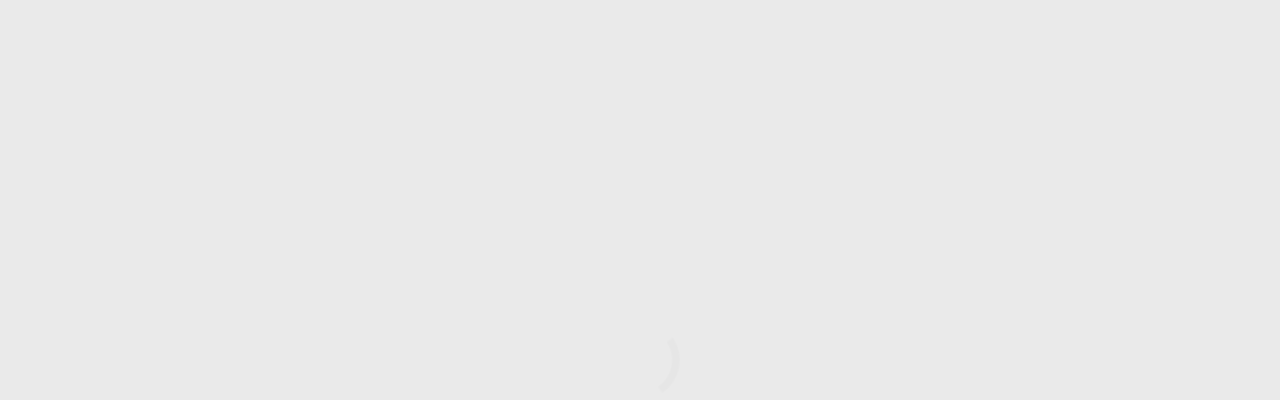

--- FILE ---
content_type: text/html; charset=utf-8
request_url: https://www.auctelia.com/fr/materiel-occasion/camion-benne-scania-p114-cb4x4hz-340-avec-grue-auxiliaire-hiab-0852/AucteliaItem000130143
body_size: 2659
content:
<!doctype html>
<html >
  <head >
    <link rel="preconnect" href="https://stats.g.doubleclick.net">
    <link rel="preconnect" href="https://api.auctelia.com">
    <link rel="preconnect" href="https://fonts.gstatic.com">
    <link rel="preconnect" href="https://static.cdn.prismic.io">
    <link rel="preconnect" href="https://upload.wikimedia.org">
    <link rel="preconnect" href="https://auctelia.cdn.prismic.io">
    <link rel="preconnect" href="https://d3e8cqkgiap95p.cloudfront.net">
    <link rel="preconnect" href="https://fonts.googleapis.com">

    <link rel="preload" as="style" href="https://fonts.googleapis.com/css2?family=Plus+Jakarta+Sans:wght@400;500;600;700&display=swap">
    <script src="/cdn-cgi/scripts/7d0fa10a/cloudflare-static/rocket-loader.min.js" data-cf-settings="85a76cf82ba3d55bbb8821b5-|49"></script><link rel="stylesheet" href="https://fonts.googleapis.com/css2?family=Plus+Jakarta+Sans:wght@400;500;600;700&display=swap" media="print" onload='this.media="all"'>
    <noscript>
      <link rel="stylesheet" href="https://fonts.googleapis.com/css2?family=Plus+Jakarta+Sans:wght@400;500;600;700&display=swap">
    </noscript>

    <link rel="preload" href="/_nuxt/runtime~app.83390b61b2de0b5601fa.js" as="script"><link rel="preload" href="/_nuxt/commons/app.83390b61b2de0b5601fa.js" as="script"><link rel="preload" href="/_nuxt/vendors/6e8b5f81.83390b61b2de0b5601fa.js" as="script"><link rel="preload" href="/_nuxt/vendors/0db979db.83390b61b2de0b5601fa.js" as="script"><link rel="preload" href="/_nuxt/vendors/ac40c74e.83390b61b2de0b5601fa.js" as="script"><link rel="preload" href="/_nuxt/vendors/16f3f696.83390b61b2de0b5601fa.js" as="script"><link rel="preload" href="/_nuxt/vendors/f4520c04.83390b61b2de0b5601fa.js" as="script"><link rel="preload" href="/_nuxt/vendors/cd1be390.83390b61b2de0b5601fa.js" as="script"><link rel="preload" href="/_nuxt/vendors/7274e1de.83390b61b2de0b5601fa.js" as="script"><link rel="preload" href="/_nuxt/vendors/b5906859.83390b61b2de0b5601fa.js" as="script"><link rel="preload" href="/_nuxt/vendors/7d359b94.83390b61b2de0b5601fa.js" as="script"><link rel="preload" href="/_nuxt/vendors/690b702c.83390b61b2de0b5601fa.js" as="script"><link rel="preload" href="/_nuxt/vendors/310bb56b.83390b61b2de0b5601fa.js" as="script"><link rel="preload" href="/_nuxt/vendors/fac3aa07.83390b61b2de0b5601fa.js" as="script"><link rel="preload" href="/_nuxt/vendors/17656a2e.83390b61b2de0b5601fa.js" as="script"><link rel="preload" href="/_nuxt/vendors/205977d4.83390b61b2de0b5601fa.js" as="script"><link rel="preload" href="/_nuxt/vendors/7dcdd765.83390b61b2de0b5601fa.js" as="script"><link rel="preload" href="/_nuxt/vendors/20622a3d.83390b61b2de0b5601fa.js" as="script"><link rel="preload" href="/_nuxt/vendors/86b7d105.83390b61b2de0b5601fa.js" as="script"><link rel="preload" href="/_nuxt/vendors/78934547.83390b61b2de0b5601fa.js" as="script"><link rel="preload" href="/_nuxt/vendors/f535d4d8.83390b61b2de0b5601fa.js" as="script"><link rel="preload" href="/_nuxt/vendors/0bd4cf6f.83390b61b2de0b5601fa.js" as="script"><link rel="preload" href="/_nuxt/vendors/cbab912d.83390b61b2de0b5601fa.js" as="script"><link rel="preload" href="/_nuxt/vendors/4018e926.83390b61b2de0b5601fa.js" as="script"><link rel="preload" href="/_nuxt/vendors/c964cbd5.83390b61b2de0b5601fa.js" as="script"><link rel="preload" href="/_nuxt/vendors/11c2601a.83390b61b2de0b5601fa.js" as="script"><link rel="preload" href="/_nuxt/vendors/24f645c1.83390b61b2de0b5601fa.js" as="script"><link rel="preload" href="/_nuxt/vendors/8f64ed1d.83390b61b2de0b5601fa.js" as="script"><link rel="preload" href="/_nuxt/app.83390b61b2de0b5601fa.js" as="script"> 
  </head>
  <body >
    <div id="__nuxt"><style> #nuxt-loading { background: white; visibility: hidden; opacity: 0; position: absolute; left: 0; right: 0; top: 0; bottom: 0; display: flex; justify-content: center; align-items: center; flex-direction: column; animation: nuxtLoadingIn 10s ease; -webkit-animation: nuxtLoadingIn 10s ease; animation-fill-mode: forwards; overflow: hidden; } @keyframes nuxtLoadingIn { 0% { visibility: hidden; opacity: 0; } 20% { visibility: visible; opacity: 0; } 100% { visibility: visible; opacity: 1; } } @-webkit-keyframes nuxtLoadingIn { 0% { visibility: hidden; opacity: 0; } 20% { visibility: visible; opacity: 0; } 100% { visibility: visible; opacity: 1; } } #nuxt-loading>div, #nuxt-loading>div:after { border-radius: 50%; width: 5rem; height: 5rem; } #nuxt-loading>div { font-size: 10px; position: relative; text-indent: -9999em; border: .5rem solid #F5F5F5; border-left: .5rem solid #D3D3D3; -webkit-transform: translateZ(0); -ms-transform: translateZ(0); transform: translateZ(0); -webkit-animation: nuxtLoading 1.1s infinite linear; animation: nuxtLoading 1.1s infinite linear; } #nuxt-loading.error>div { border-left: .5rem solid #ff4500; animation-duration: 5s; } @-webkit-keyframes nuxtLoading { 0% { -webkit-transform: rotate(0deg); transform: rotate(0deg); } 100% { -webkit-transform: rotate(360deg); transform: rotate(360deg); } } @keyframes nuxtLoading { 0% { -webkit-transform: rotate(0deg); transform: rotate(0deg); } 100% { -webkit-transform: rotate(360deg); transform: rotate(360deg); } } </style> <script type="85a76cf82ba3d55bbb8821b5-text/javascript"> window.addEventListener('error', function () { var e = document.getElementById('nuxt-loading'); if (e) { e.className += ' error'; } }); </script> <div id="nuxt-loading" aria-live="polite" role="status"><div>Loading...</div></div> </div><script type="85a76cf82ba3d55bbb8821b5-text/javascript">window.__NUXT__=(function(a,b,c,d,e,f){return {config:{recaptcha:{siteKey:"6LePHXohAAAAAF5s_2kdp0DqjwNHctI5Mkv1vbEb",hideBadge:true,version:3},urls:{profileUrl:"https:\u002F\u002Flogin.auctelia.com\u002F",adminUrl:"https:\u002F\u002Fadmin.auctelia.com",webUrl:"https:\u002F\u002Fwww.auctelia.com"},axios:{baseURL:"https:\u002F\u002Fapi.auctelia.com"},cookie:{secure:b},cdns:"https:\u002F\u002Fd3ssd5a0khogyc.cloudfront.net,https:\u002F\u002Fd3e8cqkgiap95p.cloudfront.net,https:\u002F\u002Fdv19ugkb640nc.cloudfront.net",pubnub:{publish:"pub-c-6a37836b-928a-4ab8-a3cc-644cd3da4bf8",subscribe:"sub-c-fdd8de6b-a5df-4093-b80b-f47ec4536a1f"},version:c,environment:d,sentry:{dsn:e,config:{dsn:e,tunnel:"https:\u002F\u002Fapi.auctelia.com\u002Fsentry",release:c,environment:d},clientIntegrations:{ReportingObserver:b}},featureFlags:{ENABLE_AUTHORIZATION_REQUESTS:a,ENABLE_SALE_VALIDATION:f,ENABLE_CATEGORY_ACTIVE_SHOPS:a,ENABLE_LOCALISATION_FILTER:f},googleAnalytics:{id:"UA-11987166-1"},googleGTM:{gtmId:"GTM-KVXDLS",gtmOn:a},googleApiKey:"AIzaSyAcGk5BsW0-Pc7SY1_hjJ8Dlbw_lGZbu3s",_app:{basePath:"\u002F",assetsPath:"\u002F_nuxt\u002F",cdnURL:null}}}}(1,false,"v3845","production","https:\u002F\u002Fdf9f89bbf098c28ef4a4869609dc2c30@o4506818095546368.ingest.us.sentry.io\u002F4507096024416256",0))</script> 
    <script type="85a76cf82ba3d55bbb8821b5-text/javascript">!function(e,a,n,t,o){e=e[o]=e[o]||{q:[],onReady:function(a){e.q.push(a)}},(o=a.createElement(n)).async=1,o.src=t,(t=a.getElementsByTagName(n)[0]).parentNode.insertBefore(o,t)}(window,document,"script","https://www.datadoghq-browser-agent.com/eu1/v4/datadog-rum.js","DD_RUM"),window.DD_RUM.onReady((function(){window.DD_RUM.init({clientToken:"pub0a6467ef1f5c4451ce4243f00f4dd566",applicationId:"374b5224-1eaa-4d20-b39d-aa58479af2a1",site:"datadoghq.eu",service:"auctelia.com-[prod]",env:"prod",version:"v3845",sessionSampleRate:10,sessionReplaySampleRate:20,trackUserInteractions:!0,trackResources:!0,trackLongTasks:!0,defaultPrivacyLevel:"mask-user-input"}),window.DD_RUM.startSessionReplayRecording()}))</script>
    
    <script type="85a76cf82ba3d55bbb8821b5-text/javascript">window.addEventListener("DOMContentLoaded",(function(){window.dispatchEvent(new Event("app:loaded"))}))</script>
  <script src="/_nuxt/runtime~app.83390b61b2de0b5601fa.js" type="85a76cf82ba3d55bbb8821b5-text/javascript"></script><script src="/_nuxt/commons/app.83390b61b2de0b5601fa.js" type="85a76cf82ba3d55bbb8821b5-text/javascript"></script><script src="/_nuxt/vendors/6e8b5f81.83390b61b2de0b5601fa.js" type="85a76cf82ba3d55bbb8821b5-text/javascript"></script><script src="/_nuxt/vendors/0db979db.83390b61b2de0b5601fa.js" type="85a76cf82ba3d55bbb8821b5-text/javascript"></script><script src="/_nuxt/vendors/ac40c74e.83390b61b2de0b5601fa.js" type="85a76cf82ba3d55bbb8821b5-text/javascript"></script><script src="/_nuxt/vendors/16f3f696.83390b61b2de0b5601fa.js" type="85a76cf82ba3d55bbb8821b5-text/javascript"></script><script src="/_nuxt/vendors/f4520c04.83390b61b2de0b5601fa.js" type="85a76cf82ba3d55bbb8821b5-text/javascript"></script><script src="/_nuxt/vendors/cd1be390.83390b61b2de0b5601fa.js" type="85a76cf82ba3d55bbb8821b5-text/javascript"></script><script src="/_nuxt/vendors/7274e1de.83390b61b2de0b5601fa.js" type="85a76cf82ba3d55bbb8821b5-text/javascript"></script><script src="/_nuxt/vendors/b5906859.83390b61b2de0b5601fa.js" type="85a76cf82ba3d55bbb8821b5-text/javascript"></script><script src="/_nuxt/vendors/7d359b94.83390b61b2de0b5601fa.js" type="85a76cf82ba3d55bbb8821b5-text/javascript"></script><script src="/_nuxt/vendors/690b702c.83390b61b2de0b5601fa.js" type="85a76cf82ba3d55bbb8821b5-text/javascript"></script><script src="/_nuxt/vendors/310bb56b.83390b61b2de0b5601fa.js" type="85a76cf82ba3d55bbb8821b5-text/javascript"></script><script src="/_nuxt/vendors/fac3aa07.83390b61b2de0b5601fa.js" type="85a76cf82ba3d55bbb8821b5-text/javascript"></script><script src="/_nuxt/vendors/17656a2e.83390b61b2de0b5601fa.js" type="85a76cf82ba3d55bbb8821b5-text/javascript"></script><script src="/_nuxt/vendors/205977d4.83390b61b2de0b5601fa.js" type="85a76cf82ba3d55bbb8821b5-text/javascript"></script><script src="/_nuxt/vendors/7dcdd765.83390b61b2de0b5601fa.js" type="85a76cf82ba3d55bbb8821b5-text/javascript"></script><script src="/_nuxt/vendors/20622a3d.83390b61b2de0b5601fa.js" type="85a76cf82ba3d55bbb8821b5-text/javascript"></script><script src="/_nuxt/vendors/86b7d105.83390b61b2de0b5601fa.js" type="85a76cf82ba3d55bbb8821b5-text/javascript"></script><script src="/_nuxt/vendors/78934547.83390b61b2de0b5601fa.js" type="85a76cf82ba3d55bbb8821b5-text/javascript"></script><script src="/_nuxt/vendors/f535d4d8.83390b61b2de0b5601fa.js" type="85a76cf82ba3d55bbb8821b5-text/javascript"></script><script src="/_nuxt/vendors/0bd4cf6f.83390b61b2de0b5601fa.js" type="85a76cf82ba3d55bbb8821b5-text/javascript"></script><script src="/_nuxt/vendors/cbab912d.83390b61b2de0b5601fa.js" type="85a76cf82ba3d55bbb8821b5-text/javascript"></script><script src="/_nuxt/vendors/4018e926.83390b61b2de0b5601fa.js" type="85a76cf82ba3d55bbb8821b5-text/javascript"></script><script src="/_nuxt/vendors/c964cbd5.83390b61b2de0b5601fa.js" type="85a76cf82ba3d55bbb8821b5-text/javascript"></script><script src="/_nuxt/vendors/11c2601a.83390b61b2de0b5601fa.js" type="85a76cf82ba3d55bbb8821b5-text/javascript"></script><script src="/_nuxt/vendors/24f645c1.83390b61b2de0b5601fa.js" type="85a76cf82ba3d55bbb8821b5-text/javascript"></script><script src="/_nuxt/vendors/8f64ed1d.83390b61b2de0b5601fa.js" type="85a76cf82ba3d55bbb8821b5-text/javascript"></script><script src="/_nuxt/app.83390b61b2de0b5601fa.js" type="85a76cf82ba3d55bbb8821b5-text/javascript"></script><script src="/cdn-cgi/scripts/7d0fa10a/cloudflare-static/rocket-loader.min.js" data-cf-settings="85a76cf82ba3d55bbb8821b5-|49" defer></script><script defer src="https://static.cloudflareinsights.com/beacon.min.js/vcd15cbe7772f49c399c6a5babf22c1241717689176015" integrity="sha512-ZpsOmlRQV6y907TI0dKBHq9Md29nnaEIPlkf84rnaERnq6zvWvPUqr2ft8M1aS28oN72PdrCzSjY4U6VaAw1EQ==" data-cf-beacon='{"version":"2024.11.0","token":"0c24a911dc1548a2bb43e04462c04498","server_timing":{"name":{"cfCacheStatus":true,"cfEdge":true,"cfExtPri":true,"cfL4":true,"cfOrigin":true,"cfSpeedBrain":true},"location_startswith":null}}' crossorigin="anonymous"></script>
</body>
</html>


--- FILE ---
content_type: application/javascript; charset=UTF-8
request_url: https://www.auctelia.com/_nuxt/vendors/690b702c.83390b61b2de0b5601fa.js
body_size: 23277
content:
/*! For license information please see ../LICENSES */
(window.webpackJsonp=window.webpackJsonp||[]).push([[10],{100:function(t,e){t.exports=function(t){var e=typeof t;return null!=t&&("object"==e||"function"==e)}},1079:function(t,e,n){var r=n(353),o=n(361),l=n(578),c=n(99);t.exports=function(t,e){return(c(t)?r:l)(t,o(e,3))}},113:function(t,e,n){var r=n(447),o=n(804),l=n(363),c=n(446),f=l(function(t,e){if(null==t)return[];var n=e.length;return n>1&&c(t,e[0],e[1])?e=[]:n>2&&c(e[0],e[1],e[2])&&(e=[e[0]]),o(t,r(e,1),[])});t.exports=f},143:function(t,e){t.exports=function(t){return null!=t&&"object"==typeof t}},159:function(t,e,n){var r=n(873),o=n(567);t.exports=function(object,path){return null!=object&&o(object,path,r)}},16:function(t,e,n){var r=n(346);t.exports=function(object,path,t){var e=null==object?void 0:r(object,path);return void 0===e?t:e}},160:function(t,e,n){var r=n(892);t.exports=function(object,path,t){return null==object?object:r(object,path,t)}},199:function(t,e,n){var r=n(348),o=n(437);t.exports=function(t){return null!=t&&o(t.length)&&!r(t)}},203:function(t,e,n){var r=n(444);t.exports=function(t,e){return r(t,e)}},222:function(t,e){t.exports=function(t,e){return t===e||t!=t&&e!=e}},226:function(t,e,n){(function(t){var r=n(134),o=n(741),l=e&&!e.nodeType&&e,c=l&&"object"==typeof t&&t&&!t.nodeType&&t,f=c&&c.exports===l?r.Buffer:void 0,h=(f?f.isBuffer:void 0)||o;t.exports=h}).call(this,n(271)(t))},227:function(t,e,n){var r=n(546),o=n(745),l=n(199);t.exports=function(object){return l(object)?r(object,!0):o(object)}},229:function(t,e,n){var r=n(353),o=n(435),l=n(796),c=n(267),f=n(225),h=n(799),d=n(800),v=n(554),m=d(function(object,t){var e={};if(null==object)return e;var n=!1;t=r(t,function(path){return path=c(path,object),n||(n=path.length>1),path}),f(object,v(object),e),n&&(e=o(e,7,h));for(var d=t.length;d--;)l(e,t[d]);return e});t.exports=m},268:function(t,e,n){var r=n(197),o=n(143);t.exports=function(t){return"symbol"==typeof t||o(t)&&"[object Symbol]"==r(t)}},269:function(t,e,n){var r=n(546),o=n(547),l=n(199);t.exports=function(object){return l(object)?r(object):o(object)}},270:function(t,e,n){var r=n(740),o=n(143),l=Object.prototype,c=l.hasOwnProperty,f=l.propertyIsEnumerable,h=r(function(){return arguments}())?r:function(t){return o(t)&&c.call(t,"callee")&&!f.call(t,"callee")};t.exports=h},272:function(t,e,n){var r=n(742),o=n(273),l=n(357),c=l&&l.isTypedArray,f=c?o(c):r;t.exports=f},348:function(t,e,n){var r=n(197),o=n(100);t.exports=function(t){if(!o(t))return!1;var e=r(t);return"[object Function]"==e||"[object GeneratorFunction]"==e||"[object AsyncFunction]"==e||"[object Proxy]"==e}},352:function(t,e,n){var r=n(543);t.exports=function(t){return null==t?"":r(t)}},362:function(t,e){t.exports=function(t){return t}},381:function(t,e,n){var r=n(445),o=n(576)(function(object,source,t){r(object,source,t)});t.exports=o},396:function(t,e){const n=/-(\w)/g;const r=/\B([A-Z])/g;function o(t){return t.replace(r,"-$1").toLowerCase()}t.exports={pascalize:function(t){return t?(t=t.replace(/_/g,"-").replace(n,(t,e)=>e?e.toUpperCase():""))[0].toUpperCase()+t.slice(1):""},hyphenate:o,snakelize:function(t){return o(t).replace(/-/g,"_")}}},437:function(t,e){t.exports=function(t){return"number"==typeof t&&t>-1&&t%1==0&&t<=9007199254740991}},550:function(t,e){t.exports=function(){return[]}},573:function(t,e,n){var r=n(197),o=n(360),l=n(143),c=Function.prototype,f=Object.prototype,h=c.toString,d=f.hasOwnProperty,v=h.call(Object);t.exports=function(t){if(!l(t)||"[object Object]"!=r(t))return!1;var e=o(t);if(null===e)return!0;var n=d.call(e,"constructor")&&e.constructor;return"function"==typeof n&&n instanceof n&&h.call(n)==v}},575:function(t,e,n){var r=n(445),o=n(576)(function(object,source,t,e){r(object,source,t,e)});t.exports=o},579:function(t,e,n){var r=n(822),o=n(100),l=n(268),c=/^[-+]0x[0-9a-f]+$/i,f=/^0b[01]+$/i,h=/^0o[0-7]+$/i,d=parseInt;t.exports=function(t){if("number"==typeof t)return t;if(l(t))return NaN;if(o(t)){var e="function"==typeof t.valueOf?t.valueOf():t;t=o(e)?e+"":e}if("string"!=typeof t)return 0===t?t:+t;t=r(t);var n=f.test(t);return n||h.test(t)?d(t.slice(2),n?2:8):c.test(t)?NaN:+t}},619:function(t,e,n){"use strict";function r(t,e){return e=e||{},new Promise(function(n,r){var s=new XMLHttpRequest,o=[],u={},a=function t(){return{ok:2==(s.status/100|0),statusText:s.statusText,status:s.status,url:s.responseURL,text:function(){return Promise.resolve(s.responseText)},json:function(){return Promise.resolve(s.responseText).then(JSON.parse)},blob:function(){return Promise.resolve(new Blob([s.response]))},clone:t,headers:{keys:function(){return o},entries:function(){return o.map(function(t){return[t,s.getResponseHeader(t)]})},get:function(t){return s.getResponseHeader(t)},has:function(t){return null!=s.getResponseHeader(t)}}}};for(var i in s.open(e.method||"get",t,!0),s.onload=function(){s.getAllResponseHeaders().toLowerCase().replace(/^(.+?):/gm,function(t,e){u[e]||o.push(u[e]=e)}),n(a())},s.onerror=r,s.withCredentials="include"==e.credentials,e.headers)s.setRequestHeader(i,e.headers[i]);s.send(e.body||null)})}n.d(e,"a",function(){return r})},626:function(t,e,n){var r=n(355),o=n(443),l=n(361);t.exports=function(object,t){var e={};return t=l(t,3),o(object,function(n,o,object){r(e,o,t(n,o,object))}),e}},661:function(t,e,n){var r=n(547),o=n(274),l=n(270),c=n(99),f=n(199),h=n(226),d=n(358),v=n(272),m=Object.prototype.hasOwnProperty;t.exports=function(t){if(null==t)return!0;if(f(t)&&(c(t)||"string"==typeof t||"function"==typeof t.splice||h(t)||v(t)||l(t)))return!t.length;var e=o(t);if("[object Map]"==e||"[object Set]"==e)return!t.size;if(d(t))return!r(t).length;for(var n in t)if(m.call(t,n))return!1;return!0}},7:function(t,e,n){"use strict";n.d(e,"b",function(){return o}),n.d(e,"a",function(){return l}),n.d(e,"e",function(){return c}),n.d(e,"c",function(){return f}),n.d(e,"d",function(){return h});var r=function(t,b){return r=Object.setPrototypeOf||{__proto__:[]}instanceof Array&&function(t,b){t.__proto__=b}||function(t,b){for(var p in b)b.hasOwnProperty(p)&&(t[p]=b[p])},r(t,b)};function o(t,b){function e(){this.constructor=t}r(t,b),t.prototype=null===b?Object.create(b):(e.prototype=b.prototype,new e)}var l=function(){return l=Object.assign||function(t){for(var s,i=1,e=arguments.length;i<e;i++)for(var p in s=arguments[i])Object.prototype.hasOwnProperty.call(s,p)&&(t[p]=s[p]);return t},l.apply(this,arguments)};function c(t){var s="function"==typeof Symbol&&Symbol.iterator,e=s&&t[s],i=0;if(e)return e.call(t);if(t&&"number"==typeof t.length)return{next:function(){return t&&i>=t.length&&(t=void 0),{value:t&&t[i++],done:!t}}};throw new TypeError(s?"Object is not iterable.":"Symbol.iterator is not defined.")}function f(t,e){var n="function"==typeof Symbol&&t[Symbol.iterator];if(!n)return t;var r,o,i=n.call(t),l=[];try{for(;(void 0===e||e-- >0)&&!(r=i.next()).done;)l.push(r.value)}catch(t){o={error:t}}finally{try{r&&!r.done&&(n=i.return)&&n.call(i)}finally{if(o)throw o.error}}return l}function h(){for(var t=[],i=0;i<arguments.length;i++)t=t.concat(f(arguments[i]));return t}},710:function(t,e,n){var r=n(433);function o(t,e){if("function"!=typeof t||null!=e&&"function"!=typeof e)throw new TypeError("Expected a function");var n=function(){var r=arguments,o=e?e.apply(this,r):r[0],l=n.cache;if(l.has(o))return l.get(o);var c=t.apply(this,r);return n.cache=l.set(o,c)||l,c};return n.cache=new(o.Cache||r),n}o.Cache=r,t.exports=o},741:function(t,e){t.exports=function(){return!1}},759:function(t,e,n){var r=n(760),o=n(273),l=n(357),c=l&&l.isMap,f=c?o(c):r;t.exports=f},761:function(t,e,n){var r=n(762),o=n(273),l=n(357),c=l&&l.isSet,f=c?o(c):r;t.exports=f},768:function(t,e,n){var r=n(544),o=n(558),l=n(443),c=n(361),f=n(360),h=n(99),d=n(226),v=n(348),m=n(100),y=n(272);t.exports=function(object,t,e){var n=h(object),w=n||d(object)||y(object);if(t=c(t,4),null==e){var E=object&&object.constructor;e=w?n?new E:[]:m(object)&&v(E)?o(f(object)):{}}return(w?r:l)(object,function(n,r,object){return t(e,n,r,object)}),e}},784:function(t,e,n){var r=n(785),o=n(567);t.exports=function(object,path){return null!=object&&o(object,path,r)}},786:function(t,e,n){var r=n(568),o=n(787),l=n(432),c=n(223);t.exports=function(path){return l(path)?r(c(path)):o(path)}},794:function(t,e,n){var r=n(199),o=n(143);t.exports=function(t){return o(t)&&r(t)}},795:function(t,e,n){var r=n(225),o=n(227);t.exports=function(t){return r(t,o(t))}},797:function(t,e){t.exports=function(t){var e=null==t?0:t.length;return e?t[e-1]:void 0}},801:function(t,e,n){var r=n(447);t.exports=function(t){return(null==t?0:t.length)?r(t,1):[]}},803:function(t,e){t.exports=function(t){return null==t}},810:function(t,e,n){var r=n(543),o=n(811),l=n(448),c=n(100),f=n(812),h=n(814),d=n(817),v=n(820),m=n(352),y=/\w*$/;t.exports=function(t,e){var n=30,w="...";if(c(e)){var E="separator"in e?e.separator:E;n="length"in e?v(e.length):n,w="omission"in e?r(e.omission):w}var _=(t=m(t)).length;if(l(t)){var S=d(t);_=S.length}if(n>=_)return t;var D=n-h(w);if(D<1)return w;var x=S?o(S,0,D).join(""):t.slice(0,D);if(void 0===E)return x+w;if(S&&(D+=x.length-D),f(E)){if(t.slice(D).search(E)){var T,A=x;for(E.global||(E=RegExp(E.source,m(y.exec(E))+"g")),E.lastIndex=0;T=E.exec(A);)var C=T.index;x=x.slice(0,void 0===C?D:C)}}else if(t.indexOf(r(E),D)!=D){var P=x.lastIndexOf(E);P>-1&&(x=x.slice(0,P))}return x+w}},812:function(t,e,n){var r=n(813),o=n(273),l=n(357),c=l&&l.isRegExp,f=c?o(c):r;t.exports=f},820:function(t,e,n){var r=n(821);t.exports=function(t){var e=r(t),n=e%1;return e==e?n?e-n:e:0}},821:function(t,e,n){var r=n(579),o=1/0;t.exports=function(t){return t?(t=r(t))===o||t===-1/0?17976931348623157e292*(t<0?-1:1):t==t?t:0:0===t?t:0}},824:function(t,e,n){var r=n(825)(function(t,e,n){return t+(n?" ":"")+e.toLowerCase()});t.exports=r},830:function(t,e,n){var r=n(831),o=n(832),l=n(352),c=n(833);t.exports=function(t,pattern,e){return t=l(t),void 0===(pattern=e?void 0:pattern)?o(t)?c(t):r(t):t.match(pattern)||[]}},913:function(t,e,n){"use strict";(function(t){var r=n(914),o=n(915),l=n(916);function c(){return h.TYPED_ARRAY_SUPPORT?2147483647:1073741823}function f(t,e){if(c()<e)throw new RangeError("Invalid typed array length");return h.TYPED_ARRAY_SUPPORT?(t=new Uint8Array(e)).__proto__=h.prototype:(null===t&&(t=new h(e)),t.length=e),t}function h(t,e,n){if(!(h.TYPED_ARRAY_SUPPORT||this instanceof h))return new h(t,e,n);if("number"==typeof t){if("string"==typeof e)throw new Error("If encoding is specified then the first argument must be a string");return m(this,t)}return d(this,t,e,n)}function d(t,e,n,r){if("number"==typeof e)throw new TypeError('"value" argument must not be a number');return"undefined"!=typeof ArrayBuffer&&e instanceof ArrayBuffer?function(t,e,n,r){if(e.byteLength,n<0||e.byteLength<n)throw new RangeError("'offset' is out of bounds");if(e.byteLength<n+(r||0))throw new RangeError("'length' is out of bounds");e=void 0===n&&void 0===r?new Uint8Array(e):void 0===r?new Uint8Array(e,n):new Uint8Array(e,n,r);h.TYPED_ARRAY_SUPPORT?(t=e).__proto__=h.prototype:t=y(t,e);return t}(t,e,n,r):"string"==typeof e?function(t,e,n){"string"==typeof n&&""!==n||(n="utf8");if(!h.isEncoding(n))throw new TypeError('"encoding" must be a valid string encoding');var r=0|E(e,n);t=f(t,r);var o=t.write(e,n);o!==r&&(t=t.slice(0,o));return t}(t,e,n):function(t,e){if(h.isBuffer(e)){var n=0|w(e.length);return 0===(t=f(t,n)).length||e.copy(t,0,0,n),t}if(e){if("undefined"!=typeof ArrayBuffer&&e.buffer instanceof ArrayBuffer||"length"in e)return"number"!=typeof e.length||(r=e.length)!=r?f(t,0):y(t,e);if("Buffer"===e.type&&l(e.data))return y(t,e.data)}var r;throw new TypeError("First argument must be a string, Buffer, ArrayBuffer, Array, or array-like object.")}(t,e)}function v(t){if("number"!=typeof t)throw new TypeError('"size" argument must be a number');if(t<0)throw new RangeError('"size" argument must not be negative')}function m(t,e){if(v(e),t=f(t,e<0?0:0|w(e)),!h.TYPED_ARRAY_SUPPORT)for(var i=0;i<e;++i)t[i]=0;return t}function y(t,e){var n=e.length<0?0:0|w(e.length);t=f(t,n);for(var i=0;i<n;i+=1)t[i]=255&e[i];return t}function w(t){if(t>=c())throw new RangeError("Attempt to allocate Buffer larger than maximum size: 0x"+c().toString(16)+" bytes");return 0|t}function E(t,e){if(h.isBuffer(t))return t.length;if("undefined"!=typeof ArrayBuffer&&"function"==typeof ArrayBuffer.isView&&(ArrayBuffer.isView(t)||t instanceof ArrayBuffer))return t.byteLength;"string"!=typeof t&&(t=""+t);var n=t.length;if(0===n)return 0;for(var r=!1;;)switch(e){case"ascii":case"latin1":case"binary":return n;case"utf8":case"utf-8":case void 0:return V(t).length;case"ucs2":case"ucs-2":case"utf16le":case"utf-16le":return 2*n;case"hex":return n>>>1;case"base64":return $(t).length;default:if(r)return V(t).length;e=(""+e).toLowerCase(),r=!0}}function _(t,e,n){var r=!1;if((void 0===e||e<0)&&(e=0),e>this.length)return"";if((void 0===n||n>this.length)&&(n=this.length),n<=0)return"";if((n>>>=0)<=(e>>>=0))return"";for(t||(t="utf8");;)switch(t){case"hex":return k(this,e,n);case"utf8":case"utf-8":return M(this,e,n);case"ascii":return N(this,e,n);case"latin1":case"binary":return Y(this,e,n);case"base64":return I(this,e,n);case"ucs2":case"ucs-2":case"utf16le":case"utf-16le":return U(this,e,n);default:if(r)throw new TypeError("Unknown encoding: "+t);t=(t+"").toLowerCase(),r=!0}}function S(b,t,e){var i=b[t];b[t]=b[e],b[e]=i}function D(t,e,n,r,o){if(0===t.length)return-1;if("string"==typeof n?(r=n,n=0):n>2147483647?n=2147483647:n<-2147483648&&(n=-2147483648),n=+n,isNaN(n)&&(n=o?0:t.length-1),n<0&&(n=t.length+n),n>=t.length){if(o)return-1;n=t.length-1}else if(n<0){if(!o)return-1;n=0}if("string"==typeof e&&(e=h.from(e,r)),h.isBuffer(e))return 0===e.length?-1:x(t,e,n,r,o);if("number"==typeof e)return e&=255,h.TYPED_ARRAY_SUPPORT&&"function"==typeof Uint8Array.prototype.indexOf?o?Uint8Array.prototype.indexOf.call(t,e,n):Uint8Array.prototype.lastIndexOf.call(t,e,n):x(t,[e],n,r,o);throw new TypeError("val must be string, number or Buffer")}function x(t,e,n,r,o){var i,l=1,c=t.length,f=e.length;if(void 0!==r&&("ucs2"===(r=String(r).toLowerCase())||"ucs-2"===r||"utf16le"===r||"utf-16le"===r)){if(t.length<2||e.length<2)return-1;l=2,c/=2,f/=2,n/=2}function h(t,i){return 1===l?t[i]:t.readUInt16BE(i*l)}if(o){var d=-1;for(i=n;i<c;i++)if(h(t,i)===h(e,-1===d?0:i-d)){if(-1===d&&(d=i),i-d+1===f)return d*l}else-1!==d&&(i-=i-d),d=-1}else for(n+f>c&&(n=c-f),i=n;i>=0;i--){for(var v=!0,m=0;m<f;m++)if(h(t,i+m)!==h(e,m)){v=!1;break}if(v)return i}return-1}function T(t,e,n,r){n=Number(n)||0;var o=t.length-n;r?(r=Number(r))>o&&(r=o):r=o;var l=e.length;if(l%2!=0)throw new TypeError("Invalid hex string");r>l/2&&(r=l/2);for(var i=0;i<r;++i){var c=parseInt(e.substr(2*i,2),16);if(isNaN(c))return i;t[n+i]=c}return i}function A(t,e,n,r){return J(V(e,t.length-n),t,n,r)}function C(t,e,n,r){return J(function(t){for(var e=[],i=0;i<t.length;++i)e.push(255&t.charCodeAt(i));return e}(e),t,n,r)}function P(t,e,n,r){return C(t,e,n,r)}function O(t,e,n,r){return J($(e),t,n,r)}function R(t,e,n,r){return J(function(t,e){for(var n,r,o,l=[],i=0;i<t.length&&!((e-=2)<0);++i)r=(n=t.charCodeAt(i))>>8,o=n%256,l.push(o),l.push(r);return l}(e,t.length-n),t,n,r)}function I(t,e,n){return 0===e&&n===t.length?r.fromByteArray(t):r.fromByteArray(t.slice(e,n))}function M(t,e,n){n=Math.min(t.length,n);for(var r=[],i=e;i<n;){var o,l,c,f,h=t[i],d=null,v=h>239?4:h>223?3:h>191?2:1;if(i+v<=n)switch(v){case 1:h<128&&(d=h);break;case 2:128==(192&(o=t[i+1]))&&(f=(31&h)<<6|63&o)>127&&(d=f);break;case 3:o=t[i+1],l=t[i+2],128==(192&o)&&128==(192&l)&&(f=(15&h)<<12|(63&o)<<6|63&l)>2047&&(f<55296||f>57343)&&(d=f);break;case 4:o=t[i+1],l=t[i+2],c=t[i+3],128==(192&o)&&128==(192&l)&&128==(192&c)&&(f=(15&h)<<18|(63&o)<<12|(63&l)<<6|63&c)>65535&&f<1114112&&(d=f)}null===d?(d=65533,v=1):d>65535&&(d-=65536,r.push(d>>>10&1023|55296),d=56320|1023&d),r.push(d),i+=v}return function(t){var e=t.length;if(e<=B)return String.fromCharCode.apply(String,t);var n="",i=0;for(;i<e;)n+=String.fromCharCode.apply(String,t.slice(i,i+=B));return n}(r)}e.Buffer=h,e.SlowBuffer=function(t){+t!=t&&(t=0);return h.alloc(+t)},e.INSPECT_MAX_BYTES=50,h.TYPED_ARRAY_SUPPORT=void 0!==t.TYPED_ARRAY_SUPPORT?t.TYPED_ARRAY_SUPPORT:function(){try{var t=new Uint8Array(1);return t.__proto__={__proto__:Uint8Array.prototype,foo:function(){return 42}},42===t.foo()&&"function"==typeof t.subarray&&0===t.subarray(1,1).byteLength}catch(t){return!1}}(),e.kMaxLength=c(),h.poolSize=8192,h._augment=function(t){return t.__proto__=h.prototype,t},h.from=function(t,e,n){return d(null,t,e,n)},h.TYPED_ARRAY_SUPPORT&&(h.prototype.__proto__=Uint8Array.prototype,h.__proto__=Uint8Array,"undefined"!=typeof Symbol&&Symbol.species&&h[Symbol.species]===h&&Object.defineProperty(h,Symbol.species,{value:null,configurable:!0})),h.alloc=function(t,e,n){return function(t,e,n,r){return v(e),e<=0?f(t,e):void 0!==n?"string"==typeof r?f(t,e).fill(n,r):f(t,e).fill(n):f(t,e)}(null,t,e,n)},h.allocUnsafe=function(t){return m(null,t)},h.allocUnsafeSlow=function(t){return m(null,t)},h.isBuffer=function(b){return!(null==b||!b._isBuffer)},h.compare=function(a,b){if(!h.isBuffer(a)||!h.isBuffer(b))throw new TypeError("Arguments must be Buffers");if(a===b)return 0;for(var t=a.length,e=b.length,i=0,n=Math.min(t,e);i<n;++i)if(a[i]!==b[i]){t=a[i],e=b[i];break}return t<e?-1:e<t?1:0},h.isEncoding=function(t){switch(String(t).toLowerCase()){case"hex":case"utf8":case"utf-8":case"ascii":case"latin1":case"binary":case"base64":case"ucs2":case"ucs-2":case"utf16le":case"utf-16le":return!0;default:return!1}},h.concat=function(t,e){if(!l(t))throw new TypeError('"list" argument must be an Array of Buffers');if(0===t.length)return h.alloc(0);var i;if(void 0===e)for(e=0,i=0;i<t.length;++i)e+=t[i].length;var n=h.allocUnsafe(e),r=0;for(i=0;i<t.length;++i){var o=t[i];if(!h.isBuffer(o))throw new TypeError('"list" argument must be an Array of Buffers');o.copy(n,r),r+=o.length}return n},h.byteLength=E,h.prototype._isBuffer=!0,h.prototype.swap16=function(){var t=this.length;if(t%2!=0)throw new RangeError("Buffer size must be a multiple of 16-bits");for(var i=0;i<t;i+=2)S(this,i,i+1);return this},h.prototype.swap32=function(){var t=this.length;if(t%4!=0)throw new RangeError("Buffer size must be a multiple of 32-bits");for(var i=0;i<t;i+=4)S(this,i,i+3),S(this,i+1,i+2);return this},h.prototype.swap64=function(){var t=this.length;if(t%8!=0)throw new RangeError("Buffer size must be a multiple of 64-bits");for(var i=0;i<t;i+=8)S(this,i,i+7),S(this,i+1,i+6),S(this,i+2,i+5),S(this,i+3,i+4);return this},h.prototype.toString=function(){var t=0|this.length;return 0===t?"":0===arguments.length?M(this,0,t):_.apply(this,arguments)},h.prototype.equals=function(b){if(!h.isBuffer(b))throw new TypeError("Argument must be a Buffer");return this===b||0===h.compare(this,b)},h.prototype.inspect=function(){var t="",n=e.INSPECT_MAX_BYTES;return this.length>0&&(t=this.toString("hex",0,n).match(/.{2}/g).join(" "),this.length>n&&(t+=" ... ")),"<Buffer "+t+">"},h.prototype.compare=function(t,e,n,r,o){if(!h.isBuffer(t))throw new TypeError("Argument must be a Buffer");if(void 0===e&&(e=0),void 0===n&&(n=t?t.length:0),void 0===r&&(r=0),void 0===o&&(o=this.length),e<0||n>t.length||r<0||o>this.length)throw new RangeError("out of range index");if(r>=o&&e>=n)return 0;if(r>=o)return-1;if(e>=n)return 1;if(this===t)return 0;for(var l=(o>>>=0)-(r>>>=0),c=(n>>>=0)-(e>>>=0),f=Math.min(l,c),d=this.slice(r,o),v=t.slice(e,n),i=0;i<f;++i)if(d[i]!==v[i]){l=d[i],c=v[i];break}return l<c?-1:c<l?1:0},h.prototype.includes=function(t,e,n){return-1!==this.indexOf(t,e,n)},h.prototype.indexOf=function(t,e,n){return D(this,t,e,n,!0)},h.prototype.lastIndexOf=function(t,e,n){return D(this,t,e,n,!1)},h.prototype.write=function(t,e,n,r){if(void 0===e)r="utf8",n=this.length,e=0;else if(void 0===n&&"string"==typeof e)r=e,n=this.length,e=0;else{if(!isFinite(e))throw new Error("Buffer.write(string, encoding, offset[, length]) is no longer supported");e|=0,isFinite(n)?(n|=0,void 0===r&&(r="utf8")):(r=n,n=void 0)}var o=this.length-e;if((void 0===n||n>o)&&(n=o),t.length>0&&(n<0||e<0)||e>this.length)throw new RangeError("Attempt to write outside buffer bounds");r||(r="utf8");for(var l=!1;;)switch(r){case"hex":return T(this,t,e,n);case"utf8":case"utf-8":return A(this,t,e,n);case"ascii":return C(this,t,e,n);case"latin1":case"binary":return P(this,t,e,n);case"base64":return O(this,t,e,n);case"ucs2":case"ucs-2":case"utf16le":case"utf-16le":return R(this,t,e,n);default:if(l)throw new TypeError("Unknown encoding: "+r);r=(""+r).toLowerCase(),l=!0}},h.prototype.toJSON=function(){return{type:"Buffer",data:Array.prototype.slice.call(this._arr||this,0)}};var B=4096;function N(t,e,n){var r="";n=Math.min(t.length,n);for(var i=e;i<n;++i)r+=String.fromCharCode(127&t[i]);return r}function Y(t,e,n){var r="";n=Math.min(t.length,n);for(var i=e;i<n;++i)r+=String.fromCharCode(t[i]);return r}function k(t,e,n){var r=t.length;(!e||e<0)&&(e=0),(!n||n<0||n>r)&&(n=r);for(var o="",i=e;i<n;++i)o+=G(t[i]);return o}function U(t,e,n){for(var r=t.slice(e,n),o="",i=0;i<r.length;i+=2)o+=String.fromCharCode(r[i]+256*r[i+1]);return o}function L(t,e,n){if(t%1!=0||t<0)throw new RangeError("offset is not uint");if(t+e>n)throw new RangeError("Trying to access beyond buffer length")}function j(t,e,n,r,o,l){if(!h.isBuffer(t))throw new TypeError('"buffer" argument must be a Buffer instance');if(e>o||e<l)throw new RangeError('"value" argument is out of bounds');if(n+r>t.length)throw new RangeError("Index out of range")}function X(t,e,n,r){e<0&&(e=65535+e+1);for(var i=0,o=Math.min(t.length-n,2);i<o;++i)t[n+i]=(e&255<<8*(r?i:1-i))>>>8*(r?i:1-i)}function F(t,e,n,r){e<0&&(e=4294967295+e+1);for(var i=0,o=Math.min(t.length-n,4);i<o;++i)t[n+i]=e>>>8*(r?i:3-i)&255}function H(t,e,n,r,o,l){if(n+r>t.length)throw new RangeError("Index out of range");if(n<0)throw new RangeError("Index out of range")}function z(t,e,n,r,l){return l||H(t,0,n,4),o.write(t,e,n,r,23,4),n+4}function K(t,e,n,r,l){return l||H(t,0,n,8),o.write(t,e,n,r,52,8),n+8}h.prototype.slice=function(t,e){var n,r=this.length;if((t=~~t)<0?(t+=r)<0&&(t=0):t>r&&(t=r),(e=void 0===e?r:~~e)<0?(e+=r)<0&&(e=0):e>r&&(e=r),e<t&&(e=t),h.TYPED_ARRAY_SUPPORT)(n=this.subarray(t,e)).__proto__=h.prototype;else{var o=e-t;n=new h(o,void 0);for(var i=0;i<o;++i)n[i]=this[i+t]}return n},h.prototype.readUIntLE=function(t,e,n){t|=0,e|=0,n||L(t,e,this.length);for(var r=this[t],o=1,i=0;++i<e&&(o*=256);)r+=this[t+i]*o;return r},h.prototype.readUIntBE=function(t,e,n){t|=0,e|=0,n||L(t,e,this.length);for(var r=this[t+--e],o=1;e>0&&(o*=256);)r+=this[t+--e]*o;return r},h.prototype.readUInt8=function(t,e){return e||L(t,1,this.length),this[t]},h.prototype.readUInt16LE=function(t,e){return e||L(t,2,this.length),this[t]|this[t+1]<<8},h.prototype.readUInt16BE=function(t,e){return e||L(t,2,this.length),this[t]<<8|this[t+1]},h.prototype.readUInt32LE=function(t,e){return e||L(t,4,this.length),(this[t]|this[t+1]<<8|this[t+2]<<16)+16777216*this[t+3]},h.prototype.readUInt32BE=function(t,e){return e||L(t,4,this.length),16777216*this[t]+(this[t+1]<<16|this[t+2]<<8|this[t+3])},h.prototype.readIntLE=function(t,e,n){t|=0,e|=0,n||L(t,e,this.length);for(var r=this[t],o=1,i=0;++i<e&&(o*=256);)r+=this[t+i]*o;return r>=(o*=128)&&(r-=Math.pow(2,8*e)),r},h.prototype.readIntBE=function(t,e,n){t|=0,e|=0,n||L(t,e,this.length);for(var i=e,r=1,o=this[t+--i];i>0&&(r*=256);)o+=this[t+--i]*r;return o>=(r*=128)&&(o-=Math.pow(2,8*e)),o},h.prototype.readInt8=function(t,e){return e||L(t,1,this.length),128&this[t]?-1*(255-this[t]+1):this[t]},h.prototype.readInt16LE=function(t,e){e||L(t,2,this.length);var n=this[t]|this[t+1]<<8;return 32768&n?4294901760|n:n},h.prototype.readInt16BE=function(t,e){e||L(t,2,this.length);var n=this[t+1]|this[t]<<8;return 32768&n?4294901760|n:n},h.prototype.readInt32LE=function(t,e){return e||L(t,4,this.length),this[t]|this[t+1]<<8|this[t+2]<<16|this[t+3]<<24},h.prototype.readInt32BE=function(t,e){return e||L(t,4,this.length),this[t]<<24|this[t+1]<<16|this[t+2]<<8|this[t+3]},h.prototype.readFloatLE=function(t,e){return e||L(t,4,this.length),o.read(this,t,!0,23,4)},h.prototype.readFloatBE=function(t,e){return e||L(t,4,this.length),o.read(this,t,!1,23,4)},h.prototype.readDoubleLE=function(t,e){return e||L(t,8,this.length),o.read(this,t,!0,52,8)},h.prototype.readDoubleBE=function(t,e){return e||L(t,8,this.length),o.read(this,t,!1,52,8)},h.prototype.writeUIntLE=function(t,e,n,r){(t=+t,e|=0,n|=0,r)||j(this,t,e,n,Math.pow(2,8*n)-1,0);var o=1,i=0;for(this[e]=255&t;++i<n&&(o*=256);)this[e+i]=t/o&255;return e+n},h.prototype.writeUIntBE=function(t,e,n,r){(t=+t,e|=0,n|=0,r)||j(this,t,e,n,Math.pow(2,8*n)-1,0);var i=n-1,o=1;for(this[e+i]=255&t;--i>=0&&(o*=256);)this[e+i]=t/o&255;return e+n},h.prototype.writeUInt8=function(t,e,n){return t=+t,e|=0,n||j(this,t,e,1,255,0),h.TYPED_ARRAY_SUPPORT||(t=Math.floor(t)),this[e]=255&t,e+1},h.prototype.writeUInt16LE=function(t,e,n){return t=+t,e|=0,n||j(this,t,e,2,65535,0),h.TYPED_ARRAY_SUPPORT?(this[e]=255&t,this[e+1]=t>>>8):X(this,t,e,!0),e+2},h.prototype.writeUInt16BE=function(t,e,n){return t=+t,e|=0,n||j(this,t,e,2,65535,0),h.TYPED_ARRAY_SUPPORT?(this[e]=t>>>8,this[e+1]=255&t):X(this,t,e,!1),e+2},h.prototype.writeUInt32LE=function(t,e,n){return t=+t,e|=0,n||j(this,t,e,4,4294967295,0),h.TYPED_ARRAY_SUPPORT?(this[e+3]=t>>>24,this[e+2]=t>>>16,this[e+1]=t>>>8,this[e]=255&t):F(this,t,e,!0),e+4},h.prototype.writeUInt32BE=function(t,e,n){return t=+t,e|=0,n||j(this,t,e,4,4294967295,0),h.TYPED_ARRAY_SUPPORT?(this[e]=t>>>24,this[e+1]=t>>>16,this[e+2]=t>>>8,this[e+3]=255&t):F(this,t,e,!1),e+4},h.prototype.writeIntLE=function(t,e,n,r){if(t=+t,e|=0,!r){var o=Math.pow(2,8*n-1);j(this,t,e,n,o-1,-o)}var i=0,l=1,sub=0;for(this[e]=255&t;++i<n&&(l*=256);)t<0&&0===sub&&0!==this[e+i-1]&&(sub=1),this[e+i]=(t/l|0)-sub&255;return e+n},h.prototype.writeIntBE=function(t,e,n,r){if(t=+t,e|=0,!r){var o=Math.pow(2,8*n-1);j(this,t,e,n,o-1,-o)}var i=n-1,l=1,sub=0;for(this[e+i]=255&t;--i>=0&&(l*=256);)t<0&&0===sub&&0!==this[e+i+1]&&(sub=1),this[e+i]=(t/l|0)-sub&255;return e+n},h.prototype.writeInt8=function(t,e,n){return t=+t,e|=0,n||j(this,t,e,1,127,-128),h.TYPED_ARRAY_SUPPORT||(t=Math.floor(t)),t<0&&(t=255+t+1),this[e]=255&t,e+1},h.prototype.writeInt16LE=function(t,e,n){return t=+t,e|=0,n||j(this,t,e,2,32767,-32768),h.TYPED_ARRAY_SUPPORT?(this[e]=255&t,this[e+1]=t>>>8):X(this,t,e,!0),e+2},h.prototype.writeInt16BE=function(t,e,n){return t=+t,e|=0,n||j(this,t,e,2,32767,-32768),h.TYPED_ARRAY_SUPPORT?(this[e]=t>>>8,this[e+1]=255&t):X(this,t,e,!1),e+2},h.prototype.writeInt32LE=function(t,e,n){return t=+t,e|=0,n||j(this,t,e,4,2147483647,-2147483648),h.TYPED_ARRAY_SUPPORT?(this[e]=255&t,this[e+1]=t>>>8,this[e+2]=t>>>16,this[e+3]=t>>>24):F(this,t,e,!0),e+4},h.prototype.writeInt32BE=function(t,e,n){return t=+t,e|=0,n||j(this,t,e,4,2147483647,-2147483648),t<0&&(t=4294967295+t+1),h.TYPED_ARRAY_SUPPORT?(this[e]=t>>>24,this[e+1]=t>>>16,this[e+2]=t>>>8,this[e+3]=255&t):F(this,t,e,!1),e+4},h.prototype.writeFloatLE=function(t,e,n){return z(this,t,e,!0,n)},h.prototype.writeFloatBE=function(t,e,n){return z(this,t,e,!1,n)},h.prototype.writeDoubleLE=function(t,e,n){return K(this,t,e,!0,n)},h.prototype.writeDoubleBE=function(t,e,n){return K(this,t,e,!1,n)},h.prototype.copy=function(t,e,n,r){if(n||(n=0),r||0===r||(r=this.length),e>=t.length&&(e=t.length),e||(e=0),r>0&&r<n&&(r=n),r===n)return 0;if(0===t.length||0===this.length)return 0;if(e<0)throw new RangeError("targetStart out of bounds");if(n<0||n>=this.length)throw new RangeError("sourceStart out of bounds");if(r<0)throw new RangeError("sourceEnd out of bounds");r>this.length&&(r=this.length),t.length-e<r-n&&(r=t.length-e+n);var i,o=r-n;if(this===t&&n<e&&e<r)for(i=o-1;i>=0;--i)t[i+e]=this[i+n];else if(o<1e3||!h.TYPED_ARRAY_SUPPORT)for(i=0;i<o;++i)t[i+e]=this[i+n];else Uint8Array.prototype.set.call(t,this.subarray(n,n+o),e);return o},h.prototype.fill=function(t,e,n,r){if("string"==typeof t){if("string"==typeof e?(r=e,e=0,n=this.length):"string"==typeof n&&(r=n,n=this.length),1===t.length){var code=t.charCodeAt(0);code<256&&(t=code)}if(void 0!==r&&"string"!=typeof r)throw new TypeError("encoding must be a string");if("string"==typeof r&&!h.isEncoding(r))throw new TypeError("Unknown encoding: "+r)}else"number"==typeof t&&(t&=255);if(e<0||this.length<e||this.length<n)throw new RangeError("Out of range index");if(n<=e)return this;var i;if(e>>>=0,n=void 0===n?this.length:n>>>0,t||(t=0),"number"==typeof t)for(i=e;i<n;++i)this[i]=t;else{var o=h.isBuffer(t)?t:V(new h(t,r).toString()),l=o.length;for(i=0;i<n-e;++i)this[i+e]=o[i%l]}return this};var W=/[^+\/0-9A-Za-z-_]/g;function G(t){return t<16?"0"+t.toString(16):t.toString(16)}function V(t,e){var n;e=e||1/0;for(var r=t.length,o=null,l=[],i=0;i<r;++i){if((n=t.charCodeAt(i))>55295&&n<57344){if(!o){if(n>56319){(e-=3)>-1&&l.push(239,191,189);continue}if(i+1===r){(e-=3)>-1&&l.push(239,191,189);continue}o=n;continue}if(n<56320){(e-=3)>-1&&l.push(239,191,189),o=n;continue}n=65536+(o-55296<<10|n-56320)}else o&&(e-=3)>-1&&l.push(239,191,189);if(o=null,n<128){if((e-=1)<0)break;l.push(n)}else if(n<2048){if((e-=2)<0)break;l.push(n>>6|192,63&n|128)}else if(n<65536){if((e-=3)<0)break;l.push(n>>12|224,n>>6&63|128,63&n|128)}else{if(!(n<1114112))throw new Error("Invalid code point");if((e-=4)<0)break;l.push(n>>18|240,n>>12&63|128,n>>6&63|128,63&n|128)}}return l}function $(t){return r.toByteArray(function(t){if((t=function(t){return t.trim?t.trim():t.replace(/^\s+|\s+$/g,"")}(t).replace(W,"")).length<2)return"";for(;t.length%4!=0;)t+="=";return t}(t))}function J(t,e,n,r){for(var i=0;i<r&&!(i+n>=e.length||i>=t.length);++i)e[i+n]=t[i];return i}}).call(this,n(96))},945:function(t,e,n){"use strict";function r(t){return r="function"==typeof Symbol&&"symbol"==typeof Symbol.iterator?function(t){return typeof t}:function(t){return t&&"function"==typeof Symbol&&t.constructor===Symbol&&t!==Symbol.prototype?"symbol":typeof t},r(t)}function o(t,e,n){return e in t?Object.defineProperty(t,e,{value:n,enumerable:!0,configurable:!0,writable:!0}):t[e]=n,t}function l(){return l=Object.assign||function(t){for(var i=1;i<arguments.length;i++){var source=arguments[i];for(var e in source)Object.prototype.hasOwnProperty.call(source,e)&&(t[e]=source[e])}return t},l.apply(this,arguments)}function c(t){for(var i=1;i<arguments.length;i++){var source=null!=arguments[i]?arguments[i]:{},e=Object.keys(source);"function"==typeof Object.getOwnPropertySymbols&&(e=e.concat(Object.getOwnPropertySymbols(source).filter(function(t){return Object.getOwnPropertyDescriptor(source,t).enumerable}))),e.forEach(function(e){o(t,e,source[e])})}return t}function f(source,t){if(null==source)return{};var e,i,n=function(source,t){if(null==source)return{};var e,i,n={},r=Object.keys(source);for(i=0;i<r.length;i++)e=r[i],t.indexOf(e)>=0||(n[e]=source[e]);return n}(source,t);if(Object.getOwnPropertySymbols){var r=Object.getOwnPropertySymbols(source);for(i=0;i<r.length;i++)e=r[i],t.indexOf(e)>=0||Object.prototype.propertyIsEnumerable.call(source,e)&&(n[e]=source[e])}return n}function h(t){return function(t){if(Array.isArray(t)){for(var i=0,e=new Array(t.length);i<t.length;i++)e[i]=t[i];return e}}(t)||function(t){if(Symbol.iterator in Object(t)||"[object Arguments]"===Object.prototype.toString.call(t))return Array.from(t)}(t)||function(){throw new TypeError("Invalid attempt to spread non-iterable instance")}()}n.r(e),n.d(e,"MultiDrag",function(){return Pe}),n.d(e,"Sortable",function(){return $t}),n.d(e,"Swap",function(){return be});function d(pattern){if("undefined"!=typeof window&&window.navigator)return!!navigator.userAgent.match(pattern)}var v=d(/(?:Trident.*rv[ :]?11\.|msie|iemobile|Windows Phone)/i),m=d(/Edge/i),y=d(/firefox/i),w=d(/safari/i)&&!d(/chrome/i)&&!d(/android/i),E=d(/iP(ad|od|hone)/i),_=d(/chrome/i)&&d(/android/i),S={capture:!1,passive:!1};function D(t,e,n){t.addEventListener(e,n,!v&&S)}function x(t,e,n){t.removeEventListener(e,n,!v&&S)}function T(t,e){if(e){if(">"===e[0]&&(e=e.substring(1)),t)try{if(t.matches)return t.matches(e);if(t.msMatchesSelector)return t.msMatchesSelector(e);if(t.webkitMatchesSelector)return t.webkitMatchesSelector(e)}catch(t){return!1}return!1}}function A(t){return t.host&&t!==document&&t.host.nodeType?t.host:t.parentNode}function C(t,e,n,r){if(t){n=n||document;do{if(null!=e&&(">"===e[0]?t.parentNode===n&&T(t,e):T(t,e))||r&&t===n)return t;if(t===n)break}while(t=A(t))}return null}var P,O=/\s+/g;function R(t,e,n){if(t&&e)if(t.classList)t.classList[n?"add":"remove"](e);else{var r=(" "+t.className+" ").replace(O," ").replace(" "+e+" "," ");t.className=(r+(n?" "+e:"")).replace(O," ")}}function I(t,e,n){var style=t&&t.style;if(style){if(void 0===n)return document.defaultView&&document.defaultView.getComputedStyle?n=document.defaultView.getComputedStyle(t,""):t.currentStyle&&(n=t.currentStyle),void 0===e?n:n[e];e in style||-1!==e.indexOf("webkit")||(e="-webkit-"+e),style[e]=n+("string"==typeof n?"":"px")}}function M(t,e){var n="";if("string"==typeof t)n=t;else do{var r=I(t,"transform");r&&"none"!==r&&(n=r+" "+n)}while(!e&&(t=t.parentNode));var o=window.DOMMatrix||window.WebKitCSSMatrix||window.CSSMatrix||window.MSCSSMatrix;return o&&new o(n)}function B(t,e,n){if(t){var r=t.getElementsByTagName(e),i=0,o=r.length;if(n)for(;i<o;i++)n(r[i],i);return r}return[]}function N(){var t=document.scrollingElement;return t||document.documentElement}function Y(t,e,n,r,o){if(t.getBoundingClientRect||t===window){var l,c,f,h,d,m,y;if(t!==window&&t!==N()?(c=(l=t.getBoundingClientRect()).top,f=l.left,h=l.bottom,d=l.right,m=l.height,y=l.width):(c=0,f=0,h=window.innerHeight,d=window.innerWidth,m=window.innerHeight,y=window.innerWidth),(e||n)&&t!==window&&(o=o||t.parentNode,!v))do{if(o&&o.getBoundingClientRect&&("none"!==I(o,"transform")||n&&"static"!==I(o,"position"))){var w=o.getBoundingClientRect();c-=w.top+parseInt(I(o,"border-top-width")),f-=w.left+parseInt(I(o,"border-left-width")),h=c+l.height,d=f+l.width;break}}while(o=o.parentNode);if(r&&t!==window){var E=M(o||t),_=E&&E.a,S=E&&E.d;E&&(h=(c/=S)+(m/=S),d=(f/=_)+(y/=_))}return{top:c,left:f,bottom:h,right:d,width:y,height:m}}}function k(t,e,n){for(var r=F(t,!0),o=Y(t)[e];r;){var l=Y(r)[n];if(!("top"===n||"left"===n?o>=l:o<=l))return r;if(r===N())break;r=F(r,!1)}return!1}function U(t,e,n){for(var r=0,i=0,o=t.children;i<o.length;){if("none"!==o[i].style.display&&o[i]!==$t.ghost&&o[i]!==$t.dragged&&C(o[i],n.draggable,t,!1)){if(r===e)return o[i];r++}i++}return null}function L(t,e){for(var n=t.lastElementChild;n&&(n===$t.ghost||"none"===I(n,"display")||e&&!T(n,e));)n=n.previousElementSibling;return n||null}function j(t,e){var n=0;if(!t||!t.parentNode)return-1;for(;t=t.previousElementSibling;)"TEMPLATE"===t.nodeName.toUpperCase()||t===$t.clone||e&&!T(t,e)||n++;return n}function X(t){var e=0,n=0,r=N();if(t)do{var o=M(t),l=o.a,c=o.d;e+=t.scrollLeft*l,n+=t.scrollTop*c}while(t!==r&&(t=t.parentNode));return[e,n]}function F(t,e){if(!t||!t.getBoundingClientRect)return N();var n=t,r=!1;do{if(n.clientWidth<n.scrollWidth||n.clientHeight<n.scrollHeight){var o=I(n);if(n.clientWidth<n.scrollWidth&&("auto"==o.overflowX||"scroll"==o.overflowX)||n.clientHeight<n.scrollHeight&&("auto"==o.overflowY||"scroll"==o.overflowY)){if(!n.getBoundingClientRect||n===document.body)return N();if(r||e)return n;r=!0}}}while(n=n.parentNode);return N()}function H(t,e){return Math.round(t.top)===Math.round(e.top)&&Math.round(t.left)===Math.round(e.left)&&Math.round(t.height)===Math.round(e.height)&&Math.round(t.width)===Math.round(e.width)}function z(t,e){return function(){if(!P){var n=arguments;1===n.length?t.call(this,n[0]):t.apply(this,n),P=setTimeout(function(){P=void 0},e)}}}function K(t,e,n){t.scrollLeft+=e,t.scrollTop+=n}function W(t){var e=window.Polymer,n=window.jQuery||window.Zepto;return e&&e.dom?e.dom(t).cloneNode(!0):n?n(t).clone(!0)[0]:t.cloneNode(!0)}function G(t,rect){I(t,"position","absolute"),I(t,"top",rect.top),I(t,"left",rect.left),I(t,"width",rect.width),I(t,"height",rect.height)}function V(t){I(t,"position",""),I(t,"top",""),I(t,"left",""),I(t,"width",""),I(t,"height","")}var $="Sortable"+(new Date).getTime();function J(){var t,e=[];return{captureAnimationState:function(){(e=[],this.options.animation)&&[].slice.call(this.el.children).forEach(function(t){if("none"!==I(t,"display")&&t!==$t.ghost){e.push({target:t,rect:Y(t)});var n=c({},e[e.length-1].rect);if(t.thisAnimationDuration){var r=M(t,!0);r&&(n.top-=r.f,n.left-=r.e)}t.fromRect=n}})},addAnimationState:function(t){e.push(t)},removeAnimationState:function(t){e.splice(function(t,e){for(var i in t)if(t.hasOwnProperty(i))for(var n in e)if(e.hasOwnProperty(n)&&e[n]===t[i][n])return Number(i);return-1}(e,{target:t}),1)},animateAll:function(n){var r=this;if(!this.options.animation)return clearTimeout(t),void("function"==typeof n&&n());var o=!1,l=0;e.forEach(function(t){var time=0,e=t.target,n=e.fromRect,c=Y(e),f=e.prevFromRect,h=e.prevToRect,d=t.rect,v=M(e,!0);v&&(c.top-=v.f,c.left-=v.e),e.toRect=c,e.thisAnimationDuration&&H(f,c)&&!H(n,c)&&(d.top-c.top)/(d.left-c.left)===(n.top-c.top)/(n.left-c.left)&&(time=function(t,e,n,r){return Math.sqrt(Math.pow(e.top-t.top,2)+Math.pow(e.left-t.left,2))/Math.sqrt(Math.pow(e.top-n.top,2)+Math.pow(e.left-n.left,2))*r.animation}(d,f,h,r.options)),H(c,n)||(e.prevFromRect=n,e.prevToRect=c,time||(time=r.options.animation),r.animate(e,d,c,time)),time&&(o=!0,l=Math.max(l,time),clearTimeout(e.animationResetTimer),e.animationResetTimer=setTimeout(function(){e.animationTime=0,e.prevFromRect=null,e.fromRect=null,e.prevToRect=null,e.thisAnimationDuration=null},time),e.thisAnimationDuration=time)}),clearTimeout(t),o?t=setTimeout(function(){"function"==typeof n&&n()},l):"function"==typeof n&&n(),e=[]},animate:function(t,e,n,r){if(r){I(t,"transition",""),I(t,"transform","");var o=M(this.el),l=o&&o.a,c=o&&o.d,f=(e.left-n.left)/(l||1),h=(e.top-n.top)/(c||1);t.animatingX=!!f,t.animatingY=!!h,I(t,"transform","translate3d("+f+"px,"+h+"px,0)"),function(t){t.offsetWidth}(t),I(t,"transition","transform "+r+"ms"+(this.options.easing?" "+this.options.easing:"")),I(t,"transform","translate3d(0,0,0)"),"number"==typeof t.animated&&clearTimeout(t.animated),t.animated=setTimeout(function(){I(t,"transition",""),I(t,"transform",""),t.animated=!1,t.animatingX=!1,t.animatingY=!1},r)}}}}var Z=[],Q={initializeByDefault:!0},tt={mount:function(t){for(var option in Q)Q.hasOwnProperty(option)&&!(option in t)&&(t[option]=Q[option]);Z.push(t)},pluginEvent:function(t,e,n){var r=this;this.eventCanceled=!1,n.cancel=function(){r.eventCanceled=!0};var o=t+"Global";Z.forEach(function(r){e[r.pluginName]&&(e[r.pluginName][o]&&e[r.pluginName][o](c({sortable:e},n)),e.options[r.pluginName]&&e[r.pluginName][t]&&e[r.pluginName][t](c({sortable:e},n)))})},initializePlugins:function(t,e,n,r){for(var option in Z.forEach(function(r){var o=r.pluginName;if(t.options[o]||r.initializeByDefault){var c=new r(t,e,t.options);c.sortable=t,c.options=t.options,t[o]=c,l(n,c.defaults)}}),t.options)if(t.options.hasOwnProperty(option)){var o=this.modifyOption(t,option,t.options[option]);void 0!==o&&(t.options[option]=o)}},getEventProperties:function(t,e){var n={};return Z.forEach(function(r){"function"==typeof r.eventProperties&&l(n,r.eventProperties.call(e[r.pluginName],t))}),n},modifyOption:function(t,e,n){var r;return Z.forEach(function(o){t[o.pluginName]&&o.optionListeners&&"function"==typeof o.optionListeners[e]&&(r=o.optionListeners[e].call(t[o.pluginName],n))}),r}};function et(t){var e=t.sortable,n=t.rootEl,r=t.name,o=t.targetEl,l=t.cloneEl,f=t.toEl,h=t.fromEl,d=t.oldIndex,y=t.newIndex,w=t.oldDraggableIndex,E=t.newDraggableIndex,_=t.originalEvent,S=t.putSortable,D=t.extraEventProperties;if(e=e||n&&n[$]){var x,T=e.options,A="on"+r.charAt(0).toUpperCase()+r.substr(1);!window.CustomEvent||v||m?(x=document.createEvent("Event")).initEvent(r,!0,!0):x=new CustomEvent(r,{bubbles:!0,cancelable:!0}),x.to=f||n,x.from=h||n,x.item=o||n,x.clone=l,x.oldIndex=d,x.newIndex=y,x.oldDraggableIndex=w,x.newDraggableIndex=E,x.originalEvent=_,x.pullMode=S?S.lastPutMode:void 0;var C=c({},D,tt.getEventProperties(r,e));for(var option in C)x[option]=C[option];n&&n.dispatchEvent(x),T[A]&&T[A].call(e,x)}}var nt=function(t,e){var n=arguments.length>2&&void 0!==arguments[2]?arguments[2]:{},r=n.evt,data=f(n,["evt"]);tt.pluginEvent.bind($t)(t,e,c({dragEl:it,parentEl:at,ghostEl:lt,rootEl:st,nextEl:ut,lastDownEl:ct,cloneEl:ft,cloneHidden:ht,dragStarted:Tt,putSortable:yt,activeSortable:$t.active,originalEvent:r,oldIndex:pt,oldDraggableIndex:vt,newIndex:gt,newDraggableIndex:mt,hideGhostForTarget:Wt,unhideGhostForTarget:Gt,cloneNowHidden:function(){ht=!0},cloneNowShown:function(){ht=!1},dispatchSortableEvent:function(t){ot({sortable:e,name:t,originalEvent:r})}},data))};function ot(t){et(c({putSortable:yt,cloneEl:ft,targetEl:it,rootEl:st,oldIndex:pt,oldDraggableIndex:vt,newIndex:gt,newDraggableIndex:mt},t))}var it,at,lt,st,ut,ct,ft,ht,pt,gt,vt,mt,bt,yt,wt,Et,_t,St,Dt,xt,Tt,At,Ct,Pt,Ot,Rt=!1,It=!1,Mt=[],Bt=!1,Nt=!1,Yt=[],kt=!1,Ut=[],Lt="undefined"!=typeof document,jt=E,Xt=m||v?"cssFloat":"float",Ft=Lt&&!_&&!E&&"draggable"in document.createElement("div"),Ht=function(){if(Lt){if(v)return!1;var t=document.createElement("x");return t.style.cssText="pointer-events:auto","auto"===t.style.pointerEvents}}(),zt=function(t,e){var n=I(t),r=parseInt(n.width)-parseInt(n.paddingLeft)-parseInt(n.paddingRight)-parseInt(n.borderLeftWidth)-parseInt(n.borderRightWidth),o=U(t,0,e),l=U(t,1,e),c=o&&I(o),f=l&&I(l),h=c&&parseInt(c.marginLeft)+parseInt(c.marginRight)+Y(o).width,d=f&&parseInt(f.marginLeft)+parseInt(f.marginRight)+Y(l).width;if("flex"===n.display)return"column"===n.flexDirection||"column-reverse"===n.flexDirection?"vertical":"horizontal";if("grid"===n.display)return n.gridTemplateColumns.split(" ").length<=1?"vertical":"horizontal";if(o&&c.float&&"none"!==c.float){var v="left"===c.float?"left":"right";return!l||"both"!==f.clear&&f.clear!==v?"horizontal":"vertical"}return o&&("block"===c.display||"flex"===c.display||"table"===c.display||"grid"===c.display||h>=r&&"none"===n[Xt]||l&&"none"===n[Xt]&&h+d>r)?"vertical":"horizontal"},Kt=function(t){function e(t,n){return function(r,o,l,c){var f=r.options.group.name&&o.options.group.name&&r.options.group.name===o.options.group.name;if(null==t&&(n||f))return!0;if(null==t||!1===t)return!1;if(n&&"clone"===t)return t;if("function"==typeof t)return e(t(r,o,l,c),n)(r,o,l,c);var h=(n?r:o).options.group.name;return!0===t||"string"==typeof t&&t===h||t.join&&t.indexOf(h)>-1}}var n={},o=t.group;o&&"object"==r(o)||(o={name:o}),n.name=o.name,n.checkPull=e(o.pull,!0),n.checkPut=e(o.put),n.revertClone=o.revertClone,t.group=n},Wt=function(){!Ht&&lt&&I(lt,"display","none")},Gt=function(){!Ht&&lt&&I(lt,"display","")};Lt&&document.addEventListener("click",function(t){if(It)return t.preventDefault(),t.stopPropagation&&t.stopPropagation(),t.stopImmediatePropagation&&t.stopImmediatePropagation(),It=!1,!1},!0);var qt=function(t){if(it){t=t.touches?t.touches[0]:t;var e=(r=t.clientX,o=t.clientY,Mt.some(function(t){if(!L(t)){var rect=Y(t),e=t[$].options.emptyInsertThreshold,n=r>=rect.left-e&&r<=rect.right+e,c=o>=rect.top-e&&o<=rect.bottom+e;return e&&n&&c?l=t:void 0}}),l);if(e){var n={};for(var i in t)t.hasOwnProperty(i)&&(n[i]=t[i]);n.target=n.rootEl=e,n.preventDefault=void 0,n.stopPropagation=void 0,e[$]._onDragOver(n)}}var r,o,l},Vt=function(t){it&&it.parentNode[$]._isOutsideThisEl(t.target)};function $t(t,e){if(!t||!t.nodeType||1!==t.nodeType)throw"Sortable: `el` must be an HTMLElement, not ".concat({}.toString.call(t));this.el=t,this.options=e=l({},e),t[$]=this;var n={group:null,sort:!0,disabled:!1,store:null,handle:null,draggable:/^[uo]l$/i.test(t.nodeName)?">li":">*",swapThreshold:1,invertSwap:!1,invertedSwapThreshold:null,removeCloneOnHide:!0,direction:function(){return zt(t,this.options)},ghostClass:"sortable-ghost",chosenClass:"sortable-chosen",dragClass:"sortable-drag",ignore:"a, img",filter:null,preventOnFilter:!0,animation:0,easing:null,setData:function(t,e){t.setData("Text",e.textContent)},dropBubble:!1,dragoverBubble:!1,dataIdAttr:"data-id",delay:0,delayOnTouchOnly:!1,touchStartThreshold:(Number.parseInt?Number:window).parseInt(window.devicePixelRatio,10)||1,forceFallback:!1,fallbackClass:"sortable-fallback",fallbackOnBody:!1,fallbackTolerance:0,fallbackOffset:{x:0,y:0},supportPointer:!1!==$t.supportPointer&&"PointerEvent"in window,emptyInsertThreshold:5};for(var r in tt.initializePlugins(this,t,n),n)!(r in e)&&(e[r]=n[r]);for(var o in Kt(e),this)"_"===o.charAt(0)&&"function"==typeof this[o]&&(this[o]=this[o].bind(this));this.nativeDraggable=!e.forceFallback&&Ft,this.nativeDraggable&&(this.options.touchStartThreshold=1),e.supportPointer?D(t,"pointerdown",this._onTapStart):(D(t,"mousedown",this._onTapStart),D(t,"touchstart",this._onTapStart)),this.nativeDraggable&&(D(t,"dragover",this),D(t,"dragenter",this)),Mt.push(this.el),e.store&&e.store.get&&this.sort(e.store.get(this)||[]),l(this,J())}function Jt(t,e,n,r,o,l,c,f){var h,d,y=t[$],w=y.options.onMove;return!window.CustomEvent||v||m?(h=document.createEvent("Event")).initEvent("move",!0,!0):h=new CustomEvent("move",{bubbles:!0,cancelable:!0}),h.to=e,h.from=t,h.dragged=n,h.draggedRect=r,h.related=o||e,h.relatedRect=l||Y(e),h.willInsertAfter=f,h.originalEvent=c,t.dispatchEvent(h),w&&(d=w.call(y,h,c)),d}function Zt(t){t.draggable=!1}function Qt(){kt=!1}function te(t){for(var e=t.tagName+t.className+t.src+t.href+t.textContent,i=e.length,n=0;i--;)n+=e.charCodeAt(i);return n.toString(36)}function ee(t){return setTimeout(t,0)}function ne(t){return clearTimeout(t)}$t.prototype={constructor:$t,_isOutsideThisEl:function(t){this.el.contains(t)||t===this.el||(At=null)},_getDirection:function(t,e){return"function"==typeof this.options.direction?this.options.direction.call(this,t,e,it):this.options.direction},_onTapStart:function(t){if(t.cancelable){var e=this,n=this.el,r=this.options,o=r.preventOnFilter,l=t.type,c=t.touches&&t.touches[0]||t.pointerType&&"touch"===t.pointerType&&t,f=(c||t).target,h=t.target.shadowRoot&&(t.path&&t.path[0]||t.composedPath&&t.composedPath()[0])||f,filter=r.filter;if(function(t){Ut.length=0;var e=t.getElementsByTagName("input"),n=e.length;for(;n--;){var r=e[n];r.checked&&Ut.push(r)}}(n),!it&&!(/mousedown|pointerdown/.test(l)&&0!==t.button||r.disabled||h.isContentEditable||(f=C(f,r.draggable,n,!1))&&f.animated||ct===f)){if(pt=j(f),vt=j(f,r.draggable),"function"==typeof filter){if(filter.call(this,t,f,this))return ot({sortable:e,rootEl:h,name:"filter",targetEl:f,toEl:n,fromEl:n}),nt("filter",e,{evt:t}),void(o&&t.cancelable&&t.preventDefault())}else if(filter&&(filter=filter.split(",").some(function(r){if(r=C(h,r.trim(),n,!1))return ot({sortable:e,rootEl:r,name:"filter",targetEl:f,fromEl:n,toEl:n}),nt("filter",e,{evt:t}),!0})))return void(o&&t.cancelable&&t.preventDefault());r.handle&&!C(h,r.handle,n,!1)||this._prepareDragStart(t,c,f)}}},_prepareDragStart:function(t,e,n){var r,o=this,l=o.el,c=o.options,f=l.ownerDocument;if(n&&!it&&n.parentNode===l){var h=Y(n);if(st=l,at=(it=n).parentNode,ut=it.nextSibling,ct=n,bt=c.group,$t.dragged=it,wt={target:it,clientX:(e||t).clientX,clientY:(e||t).clientY},Dt=wt.clientX-h.left,xt=wt.clientY-h.top,this._lastX=(e||t).clientX,this._lastY=(e||t).clientY,it.style["will-change"]="all",r=function(){nt("delayEnded",o,{evt:t}),$t.eventCanceled?o._onDrop():(o._disableDelayedDragEvents(),!y&&o.nativeDraggable&&(it.draggable=!0),o._triggerDragStart(t,e),ot({sortable:o,name:"choose",originalEvent:t}),R(it,c.chosenClass,!0))},c.ignore.split(",").forEach(function(t){B(it,t.trim(),Zt)}),D(f,"dragover",qt),D(f,"mousemove",qt),D(f,"touchmove",qt),D(f,"mouseup",o._onDrop),D(f,"touchend",o._onDrop),D(f,"touchcancel",o._onDrop),y&&this.nativeDraggable&&(this.options.touchStartThreshold=4,it.draggable=!0),nt("delayStart",this,{evt:t}),!c.delay||c.delayOnTouchOnly&&!e||this.nativeDraggable&&(m||v))r();else{if($t.eventCanceled)return void this._onDrop();D(f,"mouseup",o._disableDelayedDrag),D(f,"touchend",o._disableDelayedDrag),D(f,"touchcancel",o._disableDelayedDrag),D(f,"mousemove",o._delayedDragTouchMoveHandler),D(f,"touchmove",o._delayedDragTouchMoveHandler),c.supportPointer&&D(f,"pointermove",o._delayedDragTouchMoveHandler),o._dragStartTimer=setTimeout(r,c.delay)}}},_delayedDragTouchMoveHandler:function(t){var e=t.touches?t.touches[0]:t;Math.max(Math.abs(e.clientX-this._lastX),Math.abs(e.clientY-this._lastY))>=Math.floor(this.options.touchStartThreshold/(this.nativeDraggable&&window.devicePixelRatio||1))&&this._disableDelayedDrag()},_disableDelayedDrag:function(){it&&Zt(it),clearTimeout(this._dragStartTimer),this._disableDelayedDragEvents()},_disableDelayedDragEvents:function(){var t=this.el.ownerDocument;x(t,"mouseup",this._disableDelayedDrag),x(t,"touchend",this._disableDelayedDrag),x(t,"touchcancel",this._disableDelayedDrag),x(t,"mousemove",this._delayedDragTouchMoveHandler),x(t,"touchmove",this._delayedDragTouchMoveHandler),x(t,"pointermove",this._delayedDragTouchMoveHandler)},_triggerDragStart:function(t,e){e=e||"touch"==t.pointerType&&t,!this.nativeDraggable||e?this.options.supportPointer?D(document,"pointermove",this._onTouchMove):D(document,e?"touchmove":"mousemove",this._onTouchMove):(D(it,"dragend",this),D(st,"dragstart",this._onDragStart));try{document.selection?ee(function(){document.selection.empty()}):window.getSelection().removeAllRanges()}catch(t){}},_dragStarted:function(t,e){if(Rt=!1,st&&it){nt("dragStarted",this,{evt:e}),this.nativeDraggable&&D(document,"dragover",Vt);var n=this.options;!t&&R(it,n.dragClass,!1),R(it,n.ghostClass,!0),$t.active=this,t&&this._appendGhost(),ot({sortable:this,name:"start",originalEvent:e})}else this._nulling()},_emulateDragOver:function(){if(Et){this._lastX=Et.clientX,this._lastY=Et.clientY,Wt();for(var t=document.elementFromPoint(Et.clientX,Et.clientY),e=t;t&&t.shadowRoot&&(t=t.shadowRoot.elementFromPoint(Et.clientX,Et.clientY))!==e;)e=t;if(it.parentNode[$]._isOutsideThisEl(t),e)do{if(e[$]){if(e[$]._onDragOver({clientX:Et.clientX,clientY:Et.clientY,target:t,rootEl:e})&&!this.options.dragoverBubble)break}t=e}while(e=e.parentNode);Gt()}},_onTouchMove:function(t){if(wt){var e=this.options,n=e.fallbackTolerance,r=e.fallbackOffset,o=t.touches?t.touches[0]:t,l=lt&&M(lt,!0),c=lt&&l&&l.a,f=lt&&l&&l.d,h=jt&&Ot&&X(Ot),d=(o.clientX-wt.clientX+r.x)/(c||1)+(h?h[0]-Yt[0]:0)/(c||1),v=(o.clientY-wt.clientY+r.y)/(f||1)+(h?h[1]-Yt[1]:0)/(f||1);if(!$t.active&&!Rt){if(n&&Math.max(Math.abs(o.clientX-this._lastX),Math.abs(o.clientY-this._lastY))<n)return;this._onDragStart(t,!0)}if(lt){l?(l.e+=d-(_t||0),l.f+=v-(St||0)):l={a:1,b:0,c:0,d:1,e:d,f:v};var m="matrix(".concat(l.a,",").concat(l.b,",").concat(l.c,",").concat(l.d,",").concat(l.e,",").concat(l.f,")");I(lt,"webkitTransform",m),I(lt,"mozTransform",m),I(lt,"msTransform",m),I(lt,"transform",m),_t=d,St=v,Et=o}t.cancelable&&t.preventDefault()}},_appendGhost:function(){if(!lt){var t=this.options.fallbackOnBody?document.body:st,rect=Y(it,!0,jt,!0,t),e=this.options;if(jt){for(Ot=t;"static"===I(Ot,"position")&&"none"===I(Ot,"transform")&&Ot!==document;)Ot=Ot.parentNode;Ot!==document.body&&Ot!==document.documentElement?(Ot===document&&(Ot=N()),rect.top+=Ot.scrollTop,rect.left+=Ot.scrollLeft):Ot=N(),Yt=X(Ot)}R(lt=it.cloneNode(!0),e.ghostClass,!1),R(lt,e.fallbackClass,!0),R(lt,e.dragClass,!0),I(lt,"transition",""),I(lt,"transform",""),I(lt,"box-sizing","border-box"),I(lt,"margin",0),I(lt,"top",rect.top),I(lt,"left",rect.left),I(lt,"width",rect.width),I(lt,"height",rect.height),I(lt,"opacity","0.8"),I(lt,"position",jt?"absolute":"fixed"),I(lt,"zIndex","100000"),I(lt,"pointerEvents","none"),$t.ghost=lt,t.appendChild(lt),I(lt,"transform-origin",Dt/parseInt(lt.style.width)*100+"% "+xt/parseInt(lt.style.height)*100+"%")}},_onDragStart:function(t,e){var n=this,r=t.dataTransfer,o=n.options;nt("dragStart",this,{evt:t}),$t.eventCanceled?this._onDrop():(nt("setupClone",this),$t.eventCanceled||((ft=W(it)).draggable=!1,ft.style["will-change"]="",this._hideClone(),R(ft,this.options.chosenClass,!1),$t.clone=ft),n.cloneId=ee(function(){nt("clone",n),$t.eventCanceled||(n.options.removeCloneOnHide||st.insertBefore(ft,it),n._hideClone(),ot({sortable:n,name:"clone"}))}),!e&&R(it,o.dragClass,!0),e?(It=!0,n._loopId=setInterval(n._emulateDragOver,50)):(x(document,"mouseup",n._onDrop),x(document,"touchend",n._onDrop),x(document,"touchcancel",n._onDrop),r&&(r.effectAllowed="move",o.setData&&o.setData.call(n,r,it)),D(document,"drop",n),I(it,"transform","translateZ(0)")),Rt=!0,n._dragStartId=ee(n._dragStarted.bind(n,e,t)),D(document,"selectstart",n),Tt=!0,w&&I(document.body,"user-select","none"))},_onDragOver:function(t){var e,n,r,o,l=this.el,f=t.target,h=this.options,d=h.group,v=$t.active,m=bt===d,y=h.sort,w=yt||v,E=this,_=!1;if(!kt){if(void 0!==t.preventDefault&&t.cancelable&&t.preventDefault(),f=C(f,h.draggable,l,!0),H("dragOver"),$t.eventCanceled)return _;if(it.contains(t.target)||f.animated&&f.animatingX&&f.animatingY||E._ignoreWhileAnimating===f)return W(!1);if(It=!1,v&&!h.disabled&&(m?y||(r=!st.contains(it)):yt===this||(this.lastPutMode=bt.checkPull(this,v,it,t))&&d.checkPut(this,v,it,t))){if(o="vertical"===this._getDirection(t,f),e=Y(it),H("dragOverValid"),$t.eventCanceled)return _;if(r)return at=st,z(),this._hideClone(),H("revert"),$t.eventCanceled||(ut?st.insertBefore(it,ut):st.appendChild(it)),W(!0);var S=L(l,h.draggable);if(!S||function(t,e,n){var rect=Y(L(n.el,n.options.draggable)),r=10;return e?t.clientX>rect.right+r||t.clientX<=rect.right&&t.clientY>rect.bottom&&t.clientX>=rect.left:t.clientX>rect.right&&t.clientY>rect.top||t.clientX<=rect.right&&t.clientY>rect.bottom+r}(t,o,this)&&!S.animated){if(S===it)return W(!1);if(S&&l===t.target&&(f=S),f&&(n=Y(f)),!1!==Jt(st,l,it,e,f,n,t,!!f))return z(),l.appendChild(it),at=l,G(),W(!0)}else if(f.parentNode===l){n=Y(f);var D,x,T,A=it.parentNode!==l,P=!function(t,e,n){var r=n?t.left:t.top,o=n?t.right:t.bottom,l=n?t.width:t.height,c=n?e.left:e.top,f=n?e.right:e.bottom,h=n?e.width:e.height;return r===c||o===f||r+l/2===c+h/2}(it.animated&&it.toRect||e,f.animated&&f.toRect||n,o),O=o?"top":"left",M=k(f,"top","top")||k(it,"top","top"),B=M?M.scrollTop:void 0;if(At!==f&&(x=n[O],Bt=!1,Nt=!P&&h.invertSwap||A),D=function(t,e,n,r,o,l,c,f){var h=r?t.clientY:t.clientX,d=r?n.height:n.width,v=r?n.top:n.left,m=r?n.bottom:n.right,y=!1;if(!c)if(f&&Pt<d*o){if(!Bt&&(1===Ct?h>v+d*l/2:h<m-d*l/2)&&(Bt=!0),Bt)y=!0;else if(1===Ct?h<v+Pt:h>m-Pt)return-Ct}else if(h>v+d*(1-o)/2&&h<m-d*(1-o)/2)return function(t){return j(it)<j(t)?1:-1}(e);if((y=y||c)&&(h<v+d*l/2||h>m-d*l/2))return h>v+d/2?1:-1;return 0}(t,f,n,o,P?1:h.swapThreshold,null==h.invertedSwapThreshold?h.swapThreshold:h.invertedSwapThreshold,Nt,At===f),0!==D){var N=j(it);do{N-=D,T=at.children[N]}while(T&&("none"===I(T,"display")||T===lt))}if(0===D||T===f)return W(!1);At=f,Ct=D;var U=f.nextElementSibling,X=!1,F=Jt(st,l,it,e,f,n,t,X=1===D);if(!1!==F)return 1!==F&&-1!==F||(X=1===F),kt=!0,setTimeout(Qt,30),z(),X&&!U?l.appendChild(it):f.parentNode.insertBefore(it,X?U:f),M&&K(M,0,B-M.scrollTop),at=it.parentNode,void 0===x||Nt||(Pt=Math.abs(x-Y(f)[O])),G(),W(!0)}if(l.contains(it))return W(!1)}return!1}function H(h,d){nt(h,E,c({evt:t,isOwner:m,axis:o?"vertical":"horizontal",revert:r,dragRect:e,targetRect:n,canSort:y,fromSortable:w,target:f,completed:W,onMove:function(n,r){return Jt(st,l,it,e,n,Y(n),t,r)},changed:G},d))}function z(){H("dragOverAnimationCapture"),E.captureAnimationState(),E!==w&&w.captureAnimationState()}function W(e){return H("dragOverCompleted",{insertion:e}),e&&(m?v._hideClone():v._showClone(E),E!==w&&(R(it,yt?yt.options.ghostClass:v.options.ghostClass,!1),R(it,h.ghostClass,!0)),yt!==E&&E!==$t.active?yt=E:E===$t.active&&yt&&(yt=null),w===E&&(E._ignoreWhileAnimating=f),E.animateAll(function(){H("dragOverAnimationComplete"),E._ignoreWhileAnimating=null}),E!==w&&(w.animateAll(),w._ignoreWhileAnimating=null)),(f===it&&!it.animated||f===l&&!f.animated)&&(At=null),h.dragoverBubble||t.rootEl||f===document||(it.parentNode[$]._isOutsideThisEl(t.target),!e&&qt(t)),!h.dragoverBubble&&t.stopPropagation&&t.stopPropagation(),_=!0}function G(){gt=j(it),mt=j(it,h.draggable),ot({sortable:E,name:"change",toEl:l,newIndex:gt,newDraggableIndex:mt,originalEvent:t})}},_ignoreWhileAnimating:null,_offMoveEvents:function(){x(document,"mousemove",this._onTouchMove),x(document,"touchmove",this._onTouchMove),x(document,"pointermove",this._onTouchMove),x(document,"dragover",qt),x(document,"mousemove",qt),x(document,"touchmove",qt)},_offUpEvents:function(){var t=this.el.ownerDocument;x(t,"mouseup",this._onDrop),x(t,"touchend",this._onDrop),x(t,"pointerup",this._onDrop),x(t,"touchcancel",this._onDrop),x(document,"selectstart",this)},_onDrop:function(t){var e=this.el,n=this.options;gt=j(it),mt=j(it,n.draggable),nt("drop",this,{evt:t}),at=it&&it.parentNode,gt=j(it),mt=j(it,n.draggable),$t.eventCanceled||(Rt=!1,Nt=!1,Bt=!1,clearInterval(this._loopId),clearTimeout(this._dragStartTimer),ne(this.cloneId),ne(this._dragStartId),this.nativeDraggable&&(x(document,"drop",this),x(e,"dragstart",this._onDragStart)),this._offMoveEvents(),this._offUpEvents(),w&&I(document.body,"user-select",""),I(it,"transform",""),t&&(Tt&&(t.cancelable&&t.preventDefault(),!n.dropBubble&&t.stopPropagation()),lt&&lt.parentNode&&lt.parentNode.removeChild(lt),(st===at||yt&&"clone"!==yt.lastPutMode)&&ft&&ft.parentNode&&ft.parentNode.removeChild(ft),it&&(this.nativeDraggable&&x(it,"dragend",this),Zt(it),it.style["will-change"]="",Tt&&!Rt&&R(it,yt?yt.options.ghostClass:this.options.ghostClass,!1),R(it,this.options.chosenClass,!1),ot({sortable:this,name:"unchoose",toEl:at,newIndex:null,newDraggableIndex:null,originalEvent:t}),st!==at?(gt>=0&&(ot({rootEl:at,name:"add",toEl:at,fromEl:st,originalEvent:t}),ot({sortable:this,name:"remove",toEl:at,originalEvent:t}),ot({rootEl:at,name:"sort",toEl:at,fromEl:st,originalEvent:t}),ot({sortable:this,name:"sort",toEl:at,originalEvent:t})),yt&&yt.save()):gt!==pt&&gt>=0&&(ot({sortable:this,name:"update",toEl:at,originalEvent:t}),ot({sortable:this,name:"sort",toEl:at,originalEvent:t})),$t.active&&(null!=gt&&-1!==gt||(gt=pt,mt=vt),ot({sortable:this,name:"end",toEl:at,originalEvent:t}),this.save())))),this._nulling()},_nulling:function(){nt("nulling",this),st=it=at=lt=ut=ft=ct=ht=wt=Et=Tt=gt=mt=pt=vt=At=Ct=yt=bt=$t.dragged=$t.ghost=$t.clone=$t.active=null,Ut.forEach(function(t){t.checked=!0}),Ut.length=_t=St=0},handleEvent:function(t){switch(t.type){case"drop":case"dragend":this._onDrop(t);break;case"dragenter":case"dragover":it&&(this._onDragOver(t),function(t){t.dataTransfer&&(t.dataTransfer.dropEffect="move");t.cancelable&&t.preventDefault()}(t));break;case"selectstart":t.preventDefault()}},toArray:function(){for(var t,e=[],n=this.el.children,i=0,r=n.length,o=this.options;i<r;i++)C(t=n[i],o.draggable,this.el,!1)&&e.push(t.getAttribute(o.dataIdAttr)||te(t));return e},sort:function(t){var e={},n=this.el;this.toArray().forEach(function(t,i){var r=n.children[i];C(r,this.options.draggable,n,!1)&&(e[t]=r)},this),t.forEach(function(t){e[t]&&(n.removeChild(e[t]),n.appendChild(e[t]))})},save:function(){var t=this.options.store;t&&t.set&&t.set(this)},closest:function(t,e){return C(t,e||this.options.draggable,this.el,!1)},option:function(t,e){var n=this.options;if(void 0===e)return n[t];var r=tt.modifyOption(this,t,e);n[t]=void 0!==r?r:e,"group"===t&&Kt(n)},destroy:function(){nt("destroy",this);var t=this.el;t[$]=null,x(t,"mousedown",this._onTapStart),x(t,"touchstart",this._onTapStart),x(t,"pointerdown",this._onTapStart),this.nativeDraggable&&(x(t,"dragover",this),x(t,"dragenter",this)),Array.prototype.forEach.call(t.querySelectorAll("[draggable]"),function(t){t.removeAttribute("draggable")}),this._onDrop(),this._disableDelayedDragEvents(),Mt.splice(Mt.indexOf(this.el),1),this.el=t=null},_hideClone:function(){if(!ht){if(nt("hideClone",this),$t.eventCanceled)return;I(ft,"display","none"),this.options.removeCloneOnHide&&ft.parentNode&&ft.parentNode.removeChild(ft),ht=!0}},_showClone:function(t){if("clone"===t.lastPutMode){if(ht){if(nt("showClone",this),$t.eventCanceled)return;st.contains(it)&&!this.options.group.revertClone?st.insertBefore(ft,it):ut?st.insertBefore(ft,ut):st.appendChild(ft),this.options.group.revertClone&&this.animate(it,ft),I(ft,"display",""),ht=!1}}else this._hideClone()}},Lt&&D(document,"touchmove",function(t){($t.active||Rt)&&t.cancelable&&t.preventDefault()}),$t.utils={on:D,off:x,css:I,find:B,is:function(t,e){return!!C(t,e,t,!1)},extend:function(t,e){if(t&&e)for(var n in e)e.hasOwnProperty(n)&&(t[n]=e[n]);return t},throttle:z,closest:C,toggleClass:R,clone:W,index:j,nextTick:ee,cancelNextTick:ne,detectDirection:zt,getChild:U},$t.get=function(element){return element[$]},$t.mount=function(){for(var t=arguments.length,e=new Array(t),n=0;n<t;n++)e[n]=arguments[n];e[0].constructor===Array&&(e=e[0]),e.forEach(function(t){if(!t.prototype||!t.prototype.constructor)throw"Sortable: Mounted plugin must be a constructor function, not ".concat({}.toString.call(t));t.utils&&($t.utils=c({},$t.utils,t.utils)),tt.mount(t)})},$t.create=function(t,e){return new $t(t,e)},$t.version="1.10.2";var re,oe,ie,ae,le,se,ue=[],ce=!1;function fe(){ue.forEach(function(t){clearInterval(t.pid)}),ue=[]}function he(){clearInterval(se)}var pe,de=z(function(t,e,n,r){if(e.scroll){var o,l=(t.touches?t.touches[0]:t).clientX,c=(t.touches?t.touches[0]:t).clientY,f=e.scrollSensitivity,h=e.scrollSpeed,d=N(),v=!1;oe!==n&&(oe=n,fe(),re=e.scroll,o=e.scrollFn,!0===re&&(re=F(n,!0)));var m=0,y=re;do{var w=y,rect=Y(w),E=rect.top,_=rect.bottom,S=rect.left,D=rect.right,x=rect.width,T=rect.height,A=void 0,C=void 0,P=w.scrollWidth,O=w.scrollHeight,R=I(w),M=w.scrollLeft,B=w.scrollTop;w===d?(A=x<P&&("auto"===R.overflowX||"scroll"===R.overflowX||"visible"===R.overflowX),C=T<O&&("auto"===R.overflowY||"scroll"===R.overflowY||"visible"===R.overflowY)):(A=x<P&&("auto"===R.overflowX||"scroll"===R.overflowX),C=T<O&&("auto"===R.overflowY||"scroll"===R.overflowY));var k=A&&(Math.abs(D-l)<=f&&M+x<P)-(Math.abs(S-l)<=f&&!!M),U=C&&(Math.abs(_-c)<=f&&B+T<O)-(Math.abs(E-c)<=f&&!!B);if(!ue[m])for(var i=0;i<=m;i++)ue[i]||(ue[i]={});ue[m].vx==k&&ue[m].vy==U&&ue[m].el===w||(ue[m].el=w,ue[m].vx=k,ue[m].vy=U,clearInterval(ue[m].pid),0==k&&0==U||(v=!0,ue[m].pid=setInterval(function(){r&&0===this.layer&&$t.active._onTouchMove(le);var e=ue[this.layer].vy?ue[this.layer].vy*h:0,n=ue[this.layer].vx?ue[this.layer].vx*h:0;"function"==typeof o&&"continue"!==o.call($t.dragged.parentNode[$],n,e,t,le,ue[this.layer].el)||K(ue[this.layer].el,n,e)}.bind({layer:m}),24))),m++}while(e.bubbleScroll&&y!==d&&(y=F(y,!1)));ce=v}},30),ge=function(t){var e=t.originalEvent,n=t.putSortable,r=t.dragEl,o=t.activeSortable,l=t.dispatchSortableEvent,c=t.hideGhostForTarget,f=t.unhideGhostForTarget;if(e){var h=n||o;c();var d=e.changedTouches&&e.changedTouches.length?e.changedTouches[0]:e,v=document.elementFromPoint(d.clientX,d.clientY);f(),h&&!h.el.contains(v)&&(l("spill"),this.onSpill({dragEl:r,putSortable:n}))}};function ve(){}function me(){}function be(){function t(){this.defaults={swapClass:"sortable-swap-highlight"}}return t.prototype={dragStart:function(t){var e=t.dragEl;pe=e},dragOverValid:function(t){var e=t.completed,n=t.target,r=t.onMove,o=t.activeSortable,l=t.changed,c=t.cancel;if(o.options.swap){var f=this.sortable.el,h=this.options;if(n&&n!==f){var d=pe;!1!==r(n)?(R(n,h.swapClass,!0),pe=n):pe=null,d&&d!==pe&&R(d,h.swapClass,!1)}l(),e(!0),c()}},drop:function(t){var e=t.activeSortable,n=t.putSortable,r=t.dragEl,o=n||this.sortable,l=this.options;pe&&R(pe,l.swapClass,!1),pe&&(l.swap||n&&n.options.swap)&&r!==pe&&(o.captureAnimationState(),o!==e&&e.captureAnimationState(),function(t,e){var n,r,o=t.parentNode,l=e.parentNode;if(!o||!l||o.isEqualNode(e)||l.isEqualNode(t))return;n=j(t),r=j(e),o.isEqualNode(l)&&n<r&&r++;o.insertBefore(e,o.children[n]),l.insertBefore(t,l.children[r])}(r,pe),o.animateAll(),o!==e&&e.animateAll())},nulling:function(){pe=null}},l(t,{pluginName:"swap",eventProperties:function(){return{swapItem:pe}}})}ve.prototype={startIndex:null,dragStart:function(t){var e=t.oldDraggableIndex;this.startIndex=e},onSpill:function(t){var e=t.dragEl,n=t.putSortable;this.sortable.captureAnimationState(),n&&n.captureAnimationState();var r=U(this.sortable.el,this.startIndex,this.options);r?this.sortable.el.insertBefore(e,r):this.sortable.el.appendChild(e),this.sortable.animateAll(),n&&n.animateAll()},drop:ge},l(ve,{pluginName:"revertOnSpill"}),me.prototype={onSpill:function(t){var e=t.dragEl,n=t.putSortable||this.sortable;n.captureAnimationState(),e.parentNode&&e.parentNode.removeChild(e),n.animateAll()},drop:ge},l(me,{pluginName:"removeOnSpill"});var ye,we,Ee,_e,Se,De=[],xe=[],Te=!1,Ae=!1,Ce=!1;function Pe(){function t(t){for(var e in this)"_"===e.charAt(0)&&"function"==typeof this[e]&&(this[e]=this[e].bind(this));t.options.supportPointer?D(document,"pointerup",this._deselectMultiDrag):(D(document,"mouseup",this._deselectMultiDrag),D(document,"touchend",this._deselectMultiDrag)),D(document,"keydown",this._checkKeyDown),D(document,"keyup",this._checkKeyUp),this.defaults={selectedClass:"sortable-selected",multiDragKey:null,setData:function(e,n){var data="";De.length&&we===t?De.forEach(function(t,i){data+=(i?", ":"")+t.textContent}):data=n.textContent,e.setData("Text",data)}}}return t.prototype={multiDragKeyDown:!1,isMultiDrag:!1,delayStartGlobal:function(t){var e=t.dragEl;Ee=e},delayEnded:function(){this.isMultiDrag=~De.indexOf(Ee)},setupClone:function(t){var e=t.sortable,n=t.cancel;if(this.isMultiDrag){for(var i=0;i<De.length;i++)xe.push(W(De[i])),xe[i].sortableIndex=De[i].sortableIndex,xe[i].draggable=!1,xe[i].style["will-change"]="",R(xe[i],this.options.selectedClass,!1),De[i]===Ee&&R(xe[i],this.options.chosenClass,!1);e._hideClone(),n()}},clone:function(t){var e=t.sortable,n=t.rootEl,r=t.dispatchSortableEvent,o=t.cancel;this.isMultiDrag&&(this.options.removeCloneOnHide||De.length&&we===e&&(Oe(!0,n),r("clone"),o()))},showClone:function(t){var e=t.cloneNowShown,n=t.rootEl,r=t.cancel;this.isMultiDrag&&(Oe(!1,n),xe.forEach(function(t){I(t,"display","")}),e(),Se=!1,r())},hideClone:function(t){var e=this,n=(t.sortable,t.cloneNowHidden),r=t.cancel;this.isMultiDrag&&(xe.forEach(function(t){I(t,"display","none"),e.options.removeCloneOnHide&&t.parentNode&&t.parentNode.removeChild(t)}),n(),Se=!0,r())},dragStartGlobal:function(t){t.sortable;!this.isMultiDrag&&we&&we.multiDrag._deselectMultiDrag(),De.forEach(function(t){t.sortableIndex=j(t)}),De=De.sort(function(a,b){return a.sortableIndex-b.sortableIndex}),Ce=!0},dragStarted:function(t){var e=this,n=t.sortable;if(this.isMultiDrag){if(this.options.sort&&(n.captureAnimationState(),this.options.animation)){De.forEach(function(t){t!==Ee&&I(t,"position","absolute")});var r=Y(Ee,!1,!0,!0);De.forEach(function(t){t!==Ee&&G(t,r)}),Ae=!0,Te=!0}n.animateAll(function(){Ae=!1,Te=!1,e.options.animation&&De.forEach(function(t){V(t)}),e.options.sort&&Re()})}},dragOver:function(t){var e=t.target,n=t.completed,r=t.cancel;Ae&&~De.indexOf(e)&&(n(!1),r())},revert:function(t){var e=t.fromSortable,n=t.rootEl,r=t.sortable,o=t.dragRect;De.length>1&&(De.forEach(function(t){r.addAnimationState({target:t,rect:Ae?Y(t):o}),V(t),t.fromRect=o,e.removeAnimationState(t)}),Ae=!1,function(t,e){De.forEach(function(n,i){var r=e.children[n.sortableIndex+(t?Number(i):0)];r?e.insertBefore(n,r):e.appendChild(n)})}(!this.options.removeCloneOnHide,n))},dragOverCompleted:function(t){var e=t.sortable,n=t.isOwner,r=t.insertion,o=t.activeSortable,l=t.parentEl,c=t.putSortable,f=this.options;if(r){if(n&&o._hideClone(),Te=!1,f.animation&&De.length>1&&(Ae||!n&&!o.options.sort&&!c)){var h=Y(Ee,!1,!0,!0);De.forEach(function(t){t!==Ee&&(G(t,h),l.appendChild(t))}),Ae=!0}if(!n)if(Ae||Re(),De.length>1){var d=Se;o._showClone(e),o.options.animation&&!Se&&d&&xe.forEach(function(t){o.addAnimationState({target:t,rect:_e}),t.fromRect=_e,t.thisAnimationDuration=null})}else o._showClone(e)}},dragOverAnimationCapture:function(t){var e=t.dragRect,n=t.isOwner,r=t.activeSortable;if(De.forEach(function(t){t.thisAnimationDuration=null}),r.options.animation&&!n&&r.multiDrag.isMultiDrag){_e=l({},e);var o=M(Ee,!0);_e.top-=o.f,_e.left-=o.e}},dragOverAnimationComplete:function(){Ae&&(Ae=!1,Re())},drop:function(t){var e=t.originalEvent,n=t.rootEl,r=t.parentEl,o=t.sortable,l=t.dispatchSortableEvent,c=t.oldIndex,f=t.putSortable,h=f||this.sortable;if(e){var d=this.options,v=r.children;if(!Ce)if(d.multiDragKey&&!this.multiDragKeyDown&&this._deselectMultiDrag(),R(Ee,d.selectedClass,!~De.indexOf(Ee)),~De.indexOf(Ee))De.splice(De.indexOf(Ee),1),ye=null,et({sortable:o,rootEl:n,name:"deselect",targetEl:Ee,originalEvt:e});else{if(De.push(Ee),et({sortable:o,rootEl:n,name:"select",targetEl:Ee,originalEvt:e}),e.shiftKey&&ye&&o.el.contains(ye)){var m,i,y=j(ye),w=j(Ee);if(~y&&~w&&y!==w)for(w>y?(i=y,m=w):(i=w,m=y+1);i<m;i++)~De.indexOf(v[i])||(R(v[i],d.selectedClass,!0),De.push(v[i]),et({sortable:o,rootEl:n,name:"select",targetEl:v[i],originalEvt:e}))}else ye=Ee;we=h}if(Ce&&this.isMultiDrag){if((r[$].options.sort||r!==n)&&De.length>1){var E=Y(Ee),_=j(Ee,":not(."+this.options.selectedClass+")");if(!Te&&d.animation&&(Ee.thisAnimationDuration=null),h.captureAnimationState(),!Te&&(d.animation&&(Ee.fromRect=E,De.forEach(function(t){if(t.thisAnimationDuration=null,t!==Ee){var rect=Ae?Y(t):E;t.fromRect=rect,h.addAnimationState({target:t,rect:rect})}})),Re(),De.forEach(function(t){v[_]?r.insertBefore(t,v[_]):r.appendChild(t),_++}),c===j(Ee))){var S=!1;De.forEach(function(t){t.sortableIndex===j(t)||(S=!0)}),S&&l("update")}De.forEach(function(t){V(t)}),h.animateAll()}we=h}(n===r||f&&"clone"!==f.lastPutMode)&&xe.forEach(function(t){t.parentNode&&t.parentNode.removeChild(t)})}},nullingGlobal:function(){this.isMultiDrag=Ce=!1,xe.length=0},destroyGlobal:function(){this._deselectMultiDrag(),x(document,"pointerup",this._deselectMultiDrag),x(document,"mouseup",this._deselectMultiDrag),x(document,"touchend",this._deselectMultiDrag),x(document,"keydown",this._checkKeyDown),x(document,"keyup",this._checkKeyUp)},_deselectMultiDrag:function(t){if(!(void 0!==Ce&&Ce||we!==this.sortable||t&&C(t.target,this.options.draggable,this.sortable.el,!1)||t&&0!==t.button))for(;De.length;){var e=De[0];R(e,this.options.selectedClass,!1),De.shift(),et({sortable:this.sortable,rootEl:this.sortable.el,name:"deselect",targetEl:e,originalEvt:t})}},_checkKeyDown:function(t){t.key===this.options.multiDragKey&&(this.multiDragKeyDown=!0)},_checkKeyUp:function(t){t.key===this.options.multiDragKey&&(this.multiDragKeyDown=!1)}},l(t,{pluginName:"multiDrag",utils:{select:function(t){var e=t.parentNode[$];e&&e.options.multiDrag&&!~De.indexOf(t)&&(we&&we!==e&&(we.multiDrag._deselectMultiDrag(),we=e),R(t,e.options.selectedClass,!0),De.push(t))},deselect:function(t){var e=t.parentNode[$],n=De.indexOf(t);e&&e.options.multiDrag&&~n&&(R(t,e.options.selectedClass,!1),De.splice(n,1))}},eventProperties:function(){var t=this,e=[],n=[];return De.forEach(function(r){var o;e.push({multiDragElement:r,index:r.sortableIndex}),o=Ae&&r!==Ee?-1:Ae?j(r,":not(."+t.options.selectedClass+")"):j(r),n.push({multiDragElement:r,index:o})}),{items:h(De),clones:[].concat(xe),oldIndicies:e,newIndicies:n}},optionListeners:{multiDragKey:function(t){return"ctrl"===(t=t.toLowerCase())?t="Control":t.length>1&&(t=t.charAt(0).toUpperCase()+t.substr(1)),t}}})}function Oe(t,e){xe.forEach(function(n,i){var r=e.children[n.sortableIndex+(t?Number(i):0)];r?e.insertBefore(n,r):e.appendChild(n)})}function Re(){De.forEach(function(t){t!==Ee&&t.parentNode&&t.parentNode.removeChild(t)})}$t.mount(new function(){function t(){for(var t in this.defaults={scroll:!0,scrollSensitivity:30,scrollSpeed:10,bubbleScroll:!0},this)"_"===t.charAt(0)&&"function"==typeof this[t]&&(this[t]=this[t].bind(this))}return t.prototype={dragStarted:function(t){var e=t.originalEvent;this.sortable.nativeDraggable?D(document,"dragover",this._handleAutoScroll):this.options.supportPointer?D(document,"pointermove",this._handleFallbackAutoScroll):e.touches?D(document,"touchmove",this._handleFallbackAutoScroll):D(document,"mousemove",this._handleFallbackAutoScroll)},dragOverCompleted:function(t){var e=t.originalEvent;this.options.dragOverBubble||e.rootEl||this._handleAutoScroll(e)},drop:function(){this.sortable.nativeDraggable?x(document,"dragover",this._handleAutoScroll):(x(document,"pointermove",this._handleFallbackAutoScroll),x(document,"touchmove",this._handleFallbackAutoScroll),x(document,"mousemove",this._handleFallbackAutoScroll)),he(),fe(),clearTimeout(P),P=void 0},nulling:function(){le=oe=re=ce=se=ie=ae=null,ue.length=0},_handleFallbackAutoScroll:function(t){this._handleAutoScroll(t,!0)},_handleAutoScroll:function(t,e){var n=this,r=(t.touches?t.touches[0]:t).clientX,o=(t.touches?t.touches[0]:t).clientY,l=document.elementFromPoint(r,o);if(le=t,e||m||v||w){de(t,this.options,l,e);var c=F(l,!0);!ce||se&&r===ie&&o===ae||(se&&he(),se=setInterval(function(){var l=F(document.elementFromPoint(r,o),!0);l!==c&&(c=l,fe()),de(t,n.options,l,e)},10),ie=r,ae=o)}else{if(!this.options.bubbleScroll||F(l,!0)===N())return void fe();de(t,this.options,F(l,!1),!1)}}},l(t,{pluginName:"scroll",initializeByDefault:!0})}),$t.mount(me,ve),e.default=$t},99:function(t,e){var n=Array.isArray;t.exports=n},994:function(t,e,n){var r=n(134);t.exports=function(){return r.Date.now()}}}]);

--- FILE ---
content_type: application/javascript; charset=UTF-8
request_url: https://www.auctelia.com/_nuxt/55.83390b61b2de0b5601fa.js
body_size: 6216
content:
(window.webpackJsonp=window.webpackJsonp||[]).push([[55],{1312:function(e,t,r){var content=r(1620);content.__esModule&&(content=content.default),"string"==typeof content&&(content=[[e.i,content,""]]),content.locals&&(e.exports=content.locals);(0,r(30).default)("05eac4a4",content,!0,{sourceMap:!1})},1313:function(e,t,r){var content=r(1622);content.__esModule&&(content=content.default),"string"==typeof content&&(content=[[e.i,content,""]]),content.locals&&(e.exports=content.locals);(0,r(30).default)("15281dd2",content,!0,{sourceMap:!1})},1315:function(e,t,r){var content=r(1626);content.__esModule&&(content=content.default),"string"==typeof content&&(content=[[e.i,content,""]]),content.locals&&(e.exports=content.locals);(0,r(30).default)("271649dc",content,!0,{sourceMap:!1})},1619:function(e,t,r){"use strict";r(1312)},1620:function(e,t,r){var o=r(29)(function(i){return i[1]});o.push([e.i,'[data-v-09c0797c]:root{--primary:#e87722;--secondary:#2196f3;--accent:#f38b4c;--error:#b71c1c;--info:#2196f3;--success:#4caf50;--warning:#ffc107;--primary-text:#000;--secondary-text:#000;--primary-lighter:#f38b4c;--black:#000;--black-transparent-50:rgba(0,0,0,.5);--black-transparent-40:rgba(0,0,0,.4);--black-transparent-20:rgba(0,0,0,.2);--grey-darker:#222;--grey-dark:#333;--silver-darker:#444;--silver:#555;--grey-light:#e9e9e9;--grey-light-transparent:hsla(0,0%,91%,.5);--grey-smoke:#f5f5f5;--grey-smoke-light:#f7f7f7;--grey-medium:#c3c3c3;--grey-medium-light:#d1d1d1;--grey-medium-dark:#858585;--red-dark:#9d1e52;--white:#fff;--sky-blue:#fff2e8;--soft-beige:#eaf6fe;--toolbarHeight:48px;--xs:0;--sm:600px;--md:960px;--lg:1264px;--hd:1904px;--xx-large:2rem;--x-large:1.75rem;--large:1.5rem;--medium:1.25rem;--normal:1rem;--small:0.85rem;--x-small:0.8rem;--fw-normal:400;--fw-medium:500;--fw-bold:600;--fw-bolder:700}html[data-v-09c0797c]{font-display:swap;font-family:"Plus Jakarta Sans",system-ui,-apple-system,Segoe UI,Roboto,Ubuntu,Cantarell,Noto Sans,sans-serif,BlinkMacSystemFont,"Segoe UI",Oxygen,"Open Sans","Helvetica Neue",Arial,Helvetica;font-size:16px;word-spacing:1px;-ms-text-size-adjust:100%;-webkit-text-size-adjust:100%;-moz-osx-font-smoothing:grayscale;-webkit-font-smoothing:antialiased;background-color:#e9e9e9;background-color:var(--grey-light)}html.overflow-y-hidden[data-v-09c0797c]{overflow-y:hidden}body[data-v-09c0797c]{color:#000;color:var(--black);font-size:1rem}.theme-agora[data-v-09c0797c]{--primary:#2b4d93;--primary-lighter:#456dbe;--secondary:#fdbf62;--accent:#456dbe;--error:#e2001a;--error-light:#fff1f0;--info:#526e7a;--success:#57c677;--success-light:#f6ffed;--warning:#ffc528;--primary-text:#fff;--secondary-text:#000;--sky-blue:#edf3ff;--soft-beige:#fff8ee}.text-primary[data-v-09c0797c]{color:#000!important;color:var(--primary-text)!important}.theme-agora-app .nuxt-progress[data-v-09c0797c]{background-color:#fdbf62!important}@media screen and (max-width:600px){.theme-agora-app .marker-app[data-v-09c0797c]{display:none}}.app .v-btn[data-v-09c0797c]{letter-spacing:normal;text-transform:none}.app .v-btn:not(.v-btn--outlined).accent[data-v-09c0797c],.app .v-btn:not(.v-btn--outlined).primary[data-v-09c0797c]{color:#000!important;color:var(--primary-text)!important}.app .v-btn:not(.v-btn--outlined).secondary[data-v-09c0797c]{color:#000!important;color:var(--secondary-text)!important}.app .v-image__image--preload[data-v-09c0797c]{filter:none!important}.app .text-capitalize-first[data-v-09c0797c]:first-letter{text-transform:uppercase}.grecaptcha-badge[data-v-09c0797c]{visibility:hidden}@media screen and (max-width:960px){#chatbot-insert[data-v-09c0797c],#iticks-pop-button[data-v-09c0797c],.iticks-pop-button[data-v-09c0797c]{display:none!important}}.dropdown-trigger[data-v-09c0797c],.v-list-item--disabled[data-v-09c0797c]{color:#000!important;color:var(--black)!important}',""]),o.locals={},e.exports=o},1621:function(e,t,r){"use strict";r(1313)},1622:function(e,t,r){var o=r(29)(function(i){return i[1]});o.push([e.i,':root{--primary:#e87722;--secondary:#2196f3;--accent:#f38b4c;--error:#b71c1c;--info:#2196f3;--success:#4caf50;--warning:#ffc107;--primary-text:#000;--secondary-text:#000;--primary-lighter:#f38b4c;--black:#000;--black-transparent-50:rgba(0,0,0,.5);--black-transparent-40:rgba(0,0,0,.4);--black-transparent-20:rgba(0,0,0,.2);--grey-darker:#222;--grey-dark:#333;--silver-darker:#444;--silver:#555;--grey-light:#e9e9e9;--grey-light-transparent:hsla(0,0%,91%,.5);--grey-smoke:#f5f5f5;--grey-smoke-light:#f7f7f7;--grey-medium:#c3c3c3;--grey-medium-light:#d1d1d1;--grey-medium-dark:#858585;--red-dark:#9d1e52;--white:#fff;--sky-blue:#fff2e8;--soft-beige:#eaf6fe;--toolbarHeight:48px;--xs:0;--sm:600px;--md:960px;--lg:1264px;--hd:1904px;--xx-large:2rem;--x-large:1.75rem;--large:1.5rem;--medium:1.25rem;--normal:1rem;--small:0.85rem;--x-small:0.8rem;--fw-normal:400;--fw-medium:500;--fw-bold:600;--fw-bolder:700}html{font-display:swap;font-family:"Plus Jakarta Sans",system-ui,-apple-system,Segoe UI,Roboto,Ubuntu,Cantarell,Noto Sans,sans-serif,BlinkMacSystemFont,"Segoe UI",Oxygen,"Open Sans","Helvetica Neue",Arial,Helvetica;font-size:16px;word-spacing:1px;-ms-text-size-adjust:100%;-webkit-text-size-adjust:100%;-moz-osx-font-smoothing:grayscale;-webkit-font-smoothing:antialiased;background-color:#e9e9e9;background-color:var(--grey-light)}html.overflow-y-hidden{overflow-y:hidden}body{color:#000;color:var(--black);font-size:1rem}.theme-agora{--primary:#2b4d93;--primary-lighter:#456dbe;--secondary:#fdbf62;--accent:#456dbe;--error:#e2001a;--error-light:#fff1f0;--info:#526e7a;--success:#57c677;--success-light:#f6ffed;--warning:#ffc528;--primary-text:#fff;--secondary-text:#000;--sky-blue:#edf3ff;--soft-beige:#fff8ee}.text-primary{color:#000!important;color:var(--primary-text)!important}.theme-agora-app .nuxt-progress{background-color:#fdbf62!important}@media screen and (max-width:600px){.theme-agora-app .marker-app{display:none}}.app .v-btn{letter-spacing:normal;text-transform:none}.app .v-btn:not(.v-btn--outlined).accent,.app .v-btn:not(.v-btn--outlined).primary{color:#000!important;color:var(--primary-text)!important}.app .v-btn:not(.v-btn--outlined).secondary{color:#000!important;color:var(--secondary-text)!important}.app .v-image__image--preload{filter:none!important}.app .text-capitalize-first:first-letter{text-transform:uppercase}.grecaptcha-badge{visibility:hidden}@media screen and (max-width:960px){#chatbot-insert,#iticks-pop-button,.iticks-pop-button{display:none!important}}.search-form{width:100%}@media screen and (min-width:1264px){.search-form{width:21.5rem!important}}.search-form .search{border-color:#c3c3c3!important;border-color:var(--grey-medium)!important;border-radius:.5rem!important;height:3rem}.search-form .search .v-input__control .v-input__slot{height:3rem!important;padding:0 1rem!important}.search-form .search .v-input__append-inner{margin-top:.75rem!important}.search-form .search .search-btn{font-size:1rem!important;font-weight:600!important;font-weight:var(--fw-bold)!important}.search-form .search input{font-size:.875rem}.search-form .search input::-moz-placeholder{color:#000!important;color:var(--black)!important}.search-form .search input::placeholder{color:#000!important;color:var(--black)!important}@media screen and (min-width:960px){.search-form{width:auto}}.search{font-size:.85rem;font-size:var(--small)}.search.large{font-size:1.5rem}.search.large .v-input__control .v-input__slot{height:5rem}',""]),o.locals={},e.exports=o},1625:function(e,t,r){"use strict";r(1315)},1626:function(e,t,r){var o=r(29)(function(i){return i[1]});o.push([e.i,'[data-v-45d2d31e]:root{--primary:#e87722;--secondary:#2196f3;--accent:#f38b4c;--error:#b71c1c;--info:#2196f3;--success:#4caf50;--warning:#ffc107;--primary-text:#000;--secondary-text:#000;--primary-lighter:#f38b4c;--black:#000;--black-transparent-50:rgba(0,0,0,.5);--black-transparent-40:rgba(0,0,0,.4);--black-transparent-20:rgba(0,0,0,.2);--grey-darker:#222;--grey-dark:#333;--silver-darker:#444;--silver:#555;--grey-light:#e9e9e9;--grey-light-transparent:hsla(0,0%,91%,.5);--grey-smoke:#f5f5f5;--grey-smoke-light:#f7f7f7;--grey-medium:#c3c3c3;--grey-medium-light:#d1d1d1;--grey-medium-dark:#858585;--red-dark:#9d1e52;--white:#fff;--sky-blue:#fff2e8;--soft-beige:#eaf6fe;--toolbarHeight:48px;--xs:0;--sm:600px;--md:960px;--lg:1264px;--hd:1904px;--xx-large:2rem;--x-large:1.75rem;--large:1.5rem;--medium:1.25rem;--normal:1rem;--small:0.85rem;--x-small:0.8rem;--fw-normal:400;--fw-medium:500;--fw-bold:600;--fw-bolder:700}html[data-v-45d2d31e]{font-display:swap;font-family:"Plus Jakarta Sans",system-ui,-apple-system,Segoe UI,Roboto,Ubuntu,Cantarell,Noto Sans,sans-serif,BlinkMacSystemFont,"Segoe UI",Oxygen,"Open Sans","Helvetica Neue",Arial,Helvetica;font-size:16px;word-spacing:1px;-ms-text-size-adjust:100%;-webkit-text-size-adjust:100%;-moz-osx-font-smoothing:grayscale;-webkit-font-smoothing:antialiased;background-color:#e9e9e9;background-color:var(--grey-light)}html.overflow-y-hidden[data-v-45d2d31e]{overflow-y:hidden}body[data-v-45d2d31e]{color:#000;color:var(--black);font-size:1rem}.theme-agora[data-v-45d2d31e]{--primary:#2b4d93;--primary-lighter:#456dbe;--secondary:#fdbf62;--accent:#456dbe;--error:#e2001a;--error-light:#fff1f0;--info:#526e7a;--success:#57c677;--success-light:#f6ffed;--warning:#ffc528;--primary-text:#fff;--secondary-text:#000;--sky-blue:#edf3ff;--soft-beige:#fff8ee}.text-primary[data-v-45d2d31e]{color:#000!important;color:var(--primary-text)!important}.theme-agora-app .nuxt-progress[data-v-45d2d31e]{background-color:#fdbf62!important}@media screen and (max-width:600px){.theme-agora-app .marker-app[data-v-45d2d31e]{display:none}}.app .v-btn[data-v-45d2d31e]{letter-spacing:normal;text-transform:none}.app .v-btn:not(.v-btn--outlined).accent[data-v-45d2d31e],.app .v-btn:not(.v-btn--outlined).primary[data-v-45d2d31e]{color:#000!important;color:var(--primary-text)!important}.app .v-btn:not(.v-btn--outlined).secondary[data-v-45d2d31e]{color:#000!important;color:var(--secondary-text)!important}.app .v-image__image--preload[data-v-45d2d31e]{filter:none!important}.app .text-capitalize-first[data-v-45d2d31e]:first-letter{text-transform:uppercase}.grecaptcha-badge[data-v-45d2d31e]{visibility:hidden}@media screen and (max-width:960px){#chatbot-insert[data-v-45d2d31e],#iticks-pop-button[data-v-45d2d31e],.iticks-pop-button[data-v-45d2d31e]{display:none!important}}.header-container .categories-overlay[data-v-45d2d31e]{background-color:transparent;bottom:0;height:auto;left:0;position:fixed;right:0;top:80px;z-index:20}.header-container .categories-overlay .overlay-content[data-v-45d2d31e]{background-color:#fff;background-color:var(--white);box-shadow:0 4px 16px 0 rgba(0,0,0,.2);height:100%;max-height:90vh;padding:1rem}.header-container .search-overlay[data-v-45d2d31e]{background-color:#fff;background-color:var(--white);bottom:0;left:0;position:fixed;right:0;top:0;z-index:20}.header-container .search-overlay .overlay-header[data-v-45d2d31e]{align-items:center;border-bottom:1px solid #c3c3c3;border-bottom:1px solid var(--grey-medium);display:flex;height:3.5rem;justify-content:flex-end;padding:0 1rem;width:100%}.header-container .search-overlay .overlay-content[data-v-45d2d31e]{height:calc(100% - 3.5rem);padding:1rem}.header-container .search-overlay .overlay-content .search-form .search[data-v-45d2d31e]{border-color:#c3c3c3!important;border-color:var(--grey-medium)!important;color:#000!important;color:var(--black)!important}.header[data-v-45d2d31e]{background-color:#fff!important;background-color:var(--white)!important;border-bottom:4px solid}.header.primary-border[data-v-45d2d31e]{border-color:#e87722!important;border-color:var(--primary)!important}.header.secondary-border[data-v-45d2d31e]{border-color:#2196f3!important;border-color:var(--secondary)!important}.header[data-v-45d2d31e] .v-toolbar__content{padding:0 1rem!important}.header .container[data-v-45d2d31e]{padding:12px 0!important}@media screen and (min-width:960px){.header .container[data-v-45d2d31e]{padding:12px!important}.header .header-content .left-content[data-v-45d2d31e]{margin-left:8px;margin-right:8px}}.header .header-content .left-content .header-logo[data-v-45d2d31e]{align-items:flex-start!important;flex-grow:1;height:auto;overflow:hidden;width:-moz-fit-content;width:fit-content}@media screen and (min-width:960px){.header .header-content .left-content .header-logo[data-v-45d2d31e]{width:10.8455rem}}.header .header-content .left-content .header-logo .logo[data-v-45d2d31e],.header .header-content .left-content .header-logo .logo img[data-v-45d2d31e]{width:auto}@media screen and (min-width:960px){.header .header-content .left-content .header-logo .logo[data-v-45d2d31e],.header .header-content .left-content .header-logo .logo img[data-v-45d2d31e]{width:100%}}.header .header-content .left-content .left-nav-block[data-v-45d2d31e]{gap:.5rem;margin-right:1rem}.header .header-content .right-content .right-nav-block .sell-btn[data-v-45d2d31e]{color:#000;color:var(--black);padding:0 1rem}@media screen and (min-width:960px){.header .header-content .right-content[data-v-45d2d31e],.header .header-content .right-content .right-nav-block[data-v-45d2d31e]{gap:1rem}}',""]),o.locals={},e.exports=o},1704:function(e,t,r){"use strict";r.r(t);var o=r(1121),n=r(1122),c=r(292),l=r(1092),d=r(83),f=r(1098),h=r(1106),m=r(6),v=r(0),y=(r(1),r(2),r(3),r(4),r(33),r(36),r(15),r(13),r(32),r(17),r(18),r(12),r(8),r(14),r(38),r(139),r(138)),x=r(493),k=r(1141),w=r(472),O=r(294),_=r(398),S=r(477);r(27),r(57),r(37),r(330),r(41),r(73),r(95),r(662),r(45),r(659),r(660),r(191);function j(e,t){var r=Object.keys(e);if(Object.getOwnPropertySymbols){var o=Object.getOwnPropertySymbols(e);t&&(o=o.filter(function(t){return Object.getOwnPropertyDescriptor(e,t).enumerable})),r.push.apply(r,o)}return r}function C(e){for(var t=1;t<arguments.length;t++){var r=null!=arguments[t]?arguments[t]:{};t%2?j(Object(r),!0).forEach(function(t){Object(v.a)(e,t,r[t])}):Object.getOwnPropertyDescriptors?Object.defineProperties(e,Object.getOwnPropertyDescriptors(r)):j(Object(r)).forEach(function(t){Object.defineProperty(e,t,Object.getOwnPropertyDescriptor(r,t))})}return e}var $={name:"LanguageSwitcher",components:{IconWrapper:x.a},data:function(){return{selectedLocale:this.$i18n.locale}},computed:{availableLocales:function(){var path=this.$route.path,e=this.$i18n.locale;return this.$i18n.locales.map(function(t){var r;["/fr","/en","/nl"].find(function(e){return path.endsWith(e)})?r="/".concat(t.code):r=["/fr/","/en/","/nl/"].find(function(e){return path.startsWith(e)})?path.replace("/".concat(e,"/"),"/".concat(t.code,"/")):"/".concat(t.code).concat(path);return C(C({},t),{},{to:r,current:t.code===e})})},isMobile:function(){return!this.$isServer&&(this.$vuetify.breakpoint.xs||this.$vuetify.breakpoint.sm)}},methods:{handleLocaleClick:function(e,t){if(!t.current){var r=document.querySelector('link[rel="alternate"][hreflang="'.concat(t.code,'"]'));if(r&&r.href){var o=new URL(r.href),n=o.pathname+o.search;return e.preventDefault(),globalThis.location.href=n,void(this.selectedLocale=t.code)}this.selectedLocale=t.code}}}},P=(r(1619),r(82)),z=Object(P.a)($,function(){var e=this,t=e._self._c;return t(S.a,{attrs:{"offset-y":""},scopedSlots:e._u([{key:"activator",fn:function(r){var o=r.on,n=r.attrs;return[t(c.a,e._g(e._b({staticClass:"px-3 dropdown-trigger",attrs:{dense:"",depressed:"",text:"",icon:e.isMobile,height:"48","aria-label":"language-select"}},"v-btn",n,!1),o),[t("span",[e._v(e._s(e.selectedLocale.toUpperCase()))]),e._v(" "),t("IconWrapper",{staticClass:"ml-2 d-none d-md-flex",attrs:{icon:"heroicons:chevron-down-16-solid",width:"20",height:"20"}})],1)]}}])},[e._v(" "),t(w.a,{attrs:{dense:""}},e._l(e.availableLocales,function(r){return t(O.a,{key:r.code,attrs:{href:r.to,target:"_self",rel:"nofollow",disabled:r.current},on:{click:function(t){return e.handleLocaleClick(t,r)}}},[t(_.c,{staticClass:"d-flex items-center gap-2",attrs:{"data-test":"language-toolbar-item"}},[e._v("\n        "+e._s(r.code.toUpperCase())+"\n        "),r.current?t("IconWrapper",{staticClass:"ml-2",attrs:{icon:"heroicons:check",width:"20",height:"20",color:"var(--primary)"}}):e._e()],1)],1)}),1)],1)},[],!1,null,"09c0797c",null).exports,U=r(1355),L=r(1103),I=r(94),M=(r(39),r(16)),A=r.n(M),D=r(19);function E(e,t){var r=Object.keys(e);if(Object.getOwnPropertySymbols){var o=Object.getOwnPropertySymbols(e);t&&(o=o.filter(function(t){return Object.getOwnPropertyDescriptor(e,t).enumerable})),r.push.apply(r,o)}return r}function T(e){for(var t=1;t<arguments.length;t++){var r=null!=arguments[t]?arguments[t]:{};t%2?E(Object(r),!0).forEach(function(t){Object(v.a)(e,t,r[t])}):Object.getOwnPropertyDescriptors?Object.defineProperties(e,Object.getOwnPropertyDescriptors(r)):E(Object(r)).forEach(function(t){Object.defineProperty(e,t,Object.getOwnPropertyDescriptor(r,t))})}return e}var R={name:"HeaderSearch",components:{IconWrapper:x.a},props:{autofocus:{type:Boolean,default:!1},large:{type:Boolean,default:!1}},data:function(){return{request:""}},watch:{$route:function(e){this.request=A()(e,"query.search","")}},mounted:function(){this.request=A()(this.$route,"query.search","")},methods:T(T({},Object(y.b)("search",["resetOnlyFilters"])),{},{clearSearch:function(){this.request="",this.$hasFlag("NEW_MARKETPLACE_UI")&&this.submitSearch()},submitSearch:function(){if(this.$emit("close"),Object(D.n)({searchTerm:this.request}),""===this.request||null===this.request)return this.$router.push({path:this.localePath("/catalogue")});this.$hasFlag("NEW_MARKETPLACE_UI")&&this.resetOnlyFilters(),this.$router.push({path:this.localePath("/search"),query:{search:this.request}})}})},H=(r(1621),Object(P.a)(R,function(){var e,t=this,r=t._self._c;return r(L.a,{staticClass:"search-form d-lg-flex",attrs:{role:"search"},on:{submit:function(e){return e.preventDefault(),t.submitSearch.apply(null,arguments)}}},[r(I.a,{class:["search",{large:t.large}],attrs:{id:"search",autofocus:t.autofocus,placeholder:t.$t("header.searchPlaceholder",{platform:null===(e=t.$store.state.shop)||void 0===e||null===(e=e.currentShop)||void 0===e?void 0:e.name}),outlined:"",dense:"",depressed:"",clearable:"","hide-details":"",type:"text","aria-label":t.$t("search")},on:{"click:clear":t.clearSearch},scopedSlots:t._u([{key:"prepend-inner",fn:function(){return[r("IconWrapper",{staticClass:"mt-1 mr-2",attrs:{icon:"heroicons:magnifying-glass-solid",width:"24",height:"24"}})]},proxy:!0}]),model:{value:t.request,callback:function(e){t.request=e},expression:"request"}}),t._v(" "),r("label",{staticClass:"d-sr-only",attrs:{for:"search"}},[t._v(t._s(t.$t("search")))]),t._v(" "),r(c.a,{staticClass:"search-btn d-md-none mt-4",attrs:{type:"submit",block:"","aria-label":t.$t("header.searchBtnPlaceholder"),elevation:"0",height:"48",color:"primary"}},[t._v("\n    "+t._s(t.$t("header.searchBtnPlaceholder"))+"\n  ")])],1)},[],!1,null,null,null)),W=H.exports,N=r(1182),B=r(1138),F=r(1356),J=r(1168),G=r(26),K=r(1154);function Q(e,t){var r=Object.keys(e);if(Object.getOwnPropertySymbols){var o=Object.getOwnPropertySymbols(e);t&&(o=o.filter(function(t){return Object.getOwnPropertyDescriptor(e,t).enumerable})),r.push.apply(r,o)}return r}function V(e){for(var t=1;t<arguments.length;t++){var r=null!=arguments[t]?arguments[t]:{};t%2?Q(Object(r),!0).forEach(function(t){Object(v.a)(e,t,r[t])}):Object.getOwnPropertyDescriptors?Object.defineProperties(e,Object.getOwnPropertyDescriptors(r)):Q(Object(r)).forEach(function(t){Object.defineProperty(e,t,Object.getOwnPropertyDescriptor(r,t))})}return e}var X={name:"Header",components:{HeaderSearch:W,LanguageSwitcher:z,MyAccountMenu:U.a,LogoBaseLine:N.a,IconWrapper:x.a,RequestUserLogin:B.a,CategoryExplorer:F.a,CommonModal:J.a},props:{y:{type:Number,default:0},person:{type:[Object,Boolean],default:!1}},data:function(){return{searchOverlay:!1,categoriesOverlay:!1,requestUserLogin:!1,redirectUrl:"",unauthorizedActionDialog:!1,ineligibleToSellDialog:!1}},mounted:function(){this.filters.categories||this.loadSearchPage({query:"",context:"header",aggsList:[G.a.CATEGORIES]}),this.loadCategoryExplorer()},computed:V(V({},Object(y.d)({filters:function(e){return e.search.filters},currentShop:function(e){return e.shop.currentShop},organisation:function(e){return e.profile.organisation},categoryExplorerItems:function(e){return e.category.categoryExplorerItems}})),{},{isMobile:function(){return!this.$isServer&&(this.$vuetify.breakpoint.xs||this.$vuetify.breakpoint.sm)},setSearchOverlay:{get:function(){return!!this.$vuetify.breakpoint.mdAndDown&&this.searchOverlay},set:function(e){this.$vuetify.breakpoint.mdAndDown&&(this.searchOverlay=e)}},isTop:function(){return 0===this.y},isAuctelia:function(){return"Auctelia"===this.$config.shopName}}),methods:V(V({},Object(y.b)({loadCategoryExplorer:"category/loadCategoryExplorer",logout:"profile/logout",loadSearchPage:"search/loadSearchPage"})),{},{getProfileUrl:function(e){var t=this.$isServer?null:document.location.href,r=["/auth/login","/auth/register"].includes(e);return this.redirectUrl=e,Object(k.a)(e,r?t:null,this.$i18n.locale,this.$store.state.shop.currentShop,this.$cookies.get("beaconToken"))},checkUserLoggedInAndRedirect:function(e){var t=arguments.length>1&&void 0!==arguments[1]&&arguments[1];if(!this.person)return this.redirectUrl=e,void(this.requestUserLogin=!0);t?window.open(this.getProfileUrl(e),"_self"):this.$router.push({path:this.localePath(e)})},closeRequestUserLogin:function(){this.requestUserLogin=!1},canPerformActionSell:function(e,t,r){var o=this;return Object(m.a)(regeneratorRuntime.mark(function n(){var c,l,d,f;return regeneratorRuntime.wrap(function(n){for(;;)switch(n.prev=n.next){case 0:if(!o.person){n.next=4;break}return l=o.$store.state.shop.currentShop.shopShortId,n.next=1,Object(K.b)(o.$store,"seller",o.person,o.organisation);case 1:if(d=n.sent,f=null===(c=o.organisation.meta)||void 0===c||null===(c=c.onboarding)||void 0===c?void 0:c.wantsToSell,d||f){n.next=2;break}return o.ineligibleToSellDialog=!0,n.abrupt("return");case 2:return n.next=3,Object(K.a)(o.person,l,t,e,r);case 3:if(n.sent){n.next=4;break}return o.unauthorizedActionDialog=!0,n.abrupt("return");case 4:o.checkUserLoggedInAndRedirect("/?create=true",!0);case 5:case"end":return n.stop()}},n)}))()}})},Y=X,Z=(r(1625),Object(P.a)(Y,function(){var e=this,t=e._self._c;return t("div",{staticClass:"header-container"},[t(d.a,[t("div",{directives:[{name:"show",rawName:"v-show",value:e.categoriesOverlay,expression:"categoriesOverlay"}],staticClass:"categories-overlay",on:{click:function(t){e.categoriesOverlay=!1}}},[t("div",{staticClass:"overlay-content d-flex flex-column",on:{click:function(e){e.stopPropagation()}}},[t("CategoryExplorer",{attrs:{categories:e.categoryExplorerItems,"is-open":e.categoriesOverlay},on:{close:function(t){e.categoriesOverlay=!1}}})],1)])]),e._v(" "),t(d.d,[e.setSearchOverlay?t("div",{staticClass:"search-overlay"},[t("div",{staticClass:"overlay-header"},[t(c.a,{staticClass:"close-search",attrs:{icon:"",dark:"",large:""},on:{click:function(t){e.setSearchOverlay=!1}}},[t("IconWrapper",{attrs:{icon:"heroicons:x-mark",color:"var(--black)",width:"24",height:"24"}})],1)],1),e._v(" "),t("div",{staticClass:"overlay-content d-flex flex-column"},[t("HeaderSearch",{attrs:{autofocus:"",large:""},on:{close:function(t){e.setSearchOverlay=!1},clear:function(t){e.searchOverlay=!1}}})],1)]):e._e()]),e._v(" "),t(o.a,{staticClass:"header",class:e.isAuctelia?"primary-border":"secondary-border",attrs:{fixed:"",elevation:e.isTop?0:4,prominent:"",height:"5rem","min-height":"5rem",role:"banner"}},[t(l.a,{attrs:{"no-gutters":""}},[t("div",{staticClass:"flex-row header-content d-flex align-center justify-flex-start justify-sm-space-between"},[t("div",{staticClass:"justify-start left-content d-flex flex-grow-1 align-center ma-0"},[t(f.a,{staticClass:"flex-grow-0 flex-nowrap",attrs:{row:"","align-center":""}},[t(n.a,{staticClass:"d-md-none",attrs:{role:"button","aria-label":"menu"},on:{click:function(t){return e.$emit("toggle")}}}),e._v(" "),t("n-link",{staticClass:"header-logo",attrs:{to:e.localePath("/"),"aria-label":"logo"}},[t("LogoBaseLine",{staticClass:"logo"})],1),e._v(" "),t("nav",{staticClass:"ml-2",attrs:{role:"navigation","aria-label":e.$t("header.navigation.title")}},[t("div",{staticClass:"left-nav-block d-none d-md-flex align-center"},[t(c.a,{staticClass:"nav-btn",attrs:{text:"","aria-label":e.$t("categories.title"),elevation:"0"},on:{click:function(t){e.categoriesOverlay=!e.categoriesOverlay}}},[e._v("\n                  "+e._s(e.$t("categories.title"))+"\n                  "),t("IconWrapper",{attrs:{icon:"heroicons:chevron-down-16-solid",width:"20",height:"20",color:"var(--black)"}})],1),e._v(" "),t(c.a,{staticClass:"nav-btn",attrs:{to:e.localePath("/auction-calendar"),text:"","aria-label":e.$t("header.navigation.auctionCalendar"),elevation:"0"}},[e._v("\n                  "+e._s(e.$t("header.navigation.auctionCalendar"))+"\n                ")])],1)])],1)],1),e._v(" "),t("div",{staticClass:"justify-end right-content d-flex flex-grow-1 align-center ma-0"},[t(c.a,{staticClass:"d-lg-none",attrs:{icon:"","aria-label":e.$t("search")},on:{click:function(t){e.setSearchOverlay=!0}}},[t("IconWrapper",{attrs:{icon:"heroicons:magnifying-glass",width:"24",height:"24",color:"var(--black)"}})],1),e._v(" "),t("HeaderSearch",{staticClass:"d-none"}),e._v(" "),t("nav",{attrs:{role:"navigation","aria-label":e.$t("header.mySpace")}},[t("div",{staticClass:"right-nav-block d-flex align-center"},[t(c.a,{attrs:{icon:"",text:"",rel:"nofollow",name:"watchlist","aria-label":e.$t("header.menu.watchlist")},on:{click:function(t){return e.checkUserLoggedInAndRedirect("/buyer/watch-lists",!0)}}},[t("IconWrapper",{attrs:{icon:"heroicons:heart",width:"24",height:"24",color:"var(--black)"}})],1),e._v(" "),t(c.a,{staticClass:"sell-btn d-none d-md-flex",attrs:{dense:"",depressed:"",height:"48",color:"secondary",name:"sell","aria-label":e.$t("footer.sell")},on:{click:function(t){return e.canPerformActionSell("ITEM","MANAGE","ITEM")}}},[e._v("\n                "+e._s(e.$t("footer.sell"))+"\n              ")]),e._v(" "),t("MyAccountMenu",{attrs:{person:e.person},on:{logout:e.logout}})],1)]),e._v(" "),t("LanguageSwitcher")],1)])])],1),e._v(" "),e.ineligibleToSellDialog?t("CommonModal",{attrs:{active:e.ineligibleToSellDialog,title:e.$t("ineligibleToSellModal.title"),description:e.$t("ineligibleToSellModal.description"),width:"620"},on:{close:function(t){e.ineligibleToSellDialog=!1}},scopedSlots:e._u([{key:"actions",fn:function(){return[t(h.a),e._v(" "),t(c.a,{attrs:{color:"error"},on:{click:function(t){e.ineligibleToSellDialog=!1}}},[e._v("\n        "+e._s(e.$t("ok"))+"\n      ")])]},proxy:!0}],null,!1,1114896610)}):e._e(),e._v(" "),e.unauthorizedActionDialog?t("CommonModal",{attrs:{active:e.unauthorizedActionDialog,title:e.$t("unauthorizedSellerModal.title"),description:e.$t("unauthorizedSellerModal.description"),width:"620"},on:{close:function(t){e.unauthorizedActionDialog=!1}},scopedSlots:e._u([{key:"actions",fn:function(){return[t(c.a,{attrs:{color:"primary"},on:{click:function(t){return e.checkUserLoggedInAndRedirect("/profile/information",!0)}}},[e._v("\n        "+e._s(e.$t("unauthorizedSellerModal.becomeSeller"))+"\n      ")])]},proxy:!0}],null,!1,3516633858)}):e._e(),e._v(" "),t("RequestUserLogin",{attrs:{active:e.requestUserLogin,"redirect-url":e.redirectUrl},on:{close:e.closeRequestUserLogin}})],1)},[],!1,null,"45d2d31e",null));t.default=Z.exports}}]);

--- FILE ---
content_type: application/javascript; charset=UTF-8
request_url: https://www.auctelia.com/_nuxt/59.83390b61b2de0b5601fa.js
body_size: 2493
content:
(window.webpackJsonp=window.webpackJsonp||[]).push([[59],{1317:function(t,e,o){var content=o(1630);content.__esModule&&(content=content.default),"string"==typeof content&&(content=[[t.i,content,""]]),content.locals&&(t.exports=content.locals);(0,o(30).default)("1df4dfe3",content,!0,{sourceMap:!1})},1629:function(t,e,o){"use strict";o(1317)},1630:function(t,e,o){var r=o(29)(function(i){return i[1]});r.push([t.i,'[data-v-cc2407ca]:root{--primary:#e87722;--secondary:#2196f3;--accent:#f38b4c;--error:#b71c1c;--info:#2196f3;--success:#4caf50;--warning:#ffc107;--primary-text:#000;--secondary-text:#000;--primary-lighter:#f38b4c;--black:#000;--black-transparent-50:rgba(0,0,0,.5);--black-transparent-40:rgba(0,0,0,.4);--black-transparent-20:rgba(0,0,0,.2);--grey-darker:#222;--grey-dark:#333;--silver-darker:#444;--silver:#555;--grey-light:#e9e9e9;--grey-light-transparent:hsla(0,0%,91%,.5);--grey-smoke:#f5f5f5;--grey-smoke-light:#f7f7f7;--grey-medium:#c3c3c3;--grey-medium-light:#d1d1d1;--grey-medium-dark:#858585;--red-dark:#9d1e52;--white:#fff;--sky-blue:#fff2e8;--soft-beige:#eaf6fe;--toolbarHeight:48px;--xs:0;--sm:600px;--md:960px;--lg:1264px;--hd:1904px;--xx-large:2rem;--x-large:1.75rem;--large:1.5rem;--medium:1.25rem;--normal:1rem;--small:0.85rem;--x-small:0.8rem;--fw-normal:400;--fw-medium:500;--fw-bold:600;--fw-bolder:700}html[data-v-cc2407ca]{font-display:swap;font-family:"Plus Jakarta Sans",system-ui,-apple-system,Segoe UI,Roboto,Ubuntu,Cantarell,Noto Sans,sans-serif,BlinkMacSystemFont,"Segoe UI",Oxygen,"Open Sans","Helvetica Neue",Arial,Helvetica;font-size:16px;word-spacing:1px;-ms-text-size-adjust:100%;-webkit-text-size-adjust:100%;-moz-osx-font-smoothing:grayscale;-webkit-font-smoothing:antialiased;background-color:#e9e9e9;background-color:var(--grey-light)}html.overflow-y-hidden[data-v-cc2407ca]{overflow-y:hidden}body[data-v-cc2407ca]{color:#000;color:var(--black);font-size:1rem}.theme-agora[data-v-cc2407ca]{--primary:#2b4d93;--primary-lighter:#456dbe;--secondary:#fdbf62;--accent:#456dbe;--error:#e2001a;--error-light:#fff1f0;--info:#526e7a;--success:#57c677;--success-light:#f6ffed;--warning:#ffc528;--primary-text:#fff;--secondary-text:#000;--sky-blue:#edf3ff;--soft-beige:#fff8ee}.text-primary[data-v-cc2407ca]{color:#000!important;color:var(--primary-text)!important}.theme-agora-app .nuxt-progress[data-v-cc2407ca]{background-color:#fdbf62!important}@media screen and (max-width:600px){.theme-agora-app .marker-app[data-v-cc2407ca]{display:none}}.app .v-btn[data-v-cc2407ca]{letter-spacing:normal;text-transform:none}.app .v-btn:not(.v-btn--outlined).accent[data-v-cc2407ca],.app .v-btn:not(.v-btn--outlined).primary[data-v-cc2407ca]{color:#000!important;color:var(--primary-text)!important}.app .v-btn:not(.v-btn--outlined).secondary[data-v-cc2407ca]{color:#000!important;color:var(--secondary-text)!important}.app .v-image__image--preload[data-v-cc2407ca]{filter:none!important}.app .text-capitalize-first[data-v-cc2407ca]:first-letter{text-transform:uppercase}.grecaptcha-badge[data-v-cc2407ca]{visibility:hidden}@media screen and (max-width:960px){#chatbot-insert[data-v-cc2407ca],#iticks-pop-button[data-v-cc2407ca],.iticks-pop-button[data-v-cc2407ca]{display:none!important}}.footer[data-v-cc2407ca]{color:#fff!important;color:var(--white)!important;padding-top:5rem!important}.footer .container[data-v-cc2407ca]{overflow:hidden}@media screen and (min-width:1350px){.footer .container[data-v-cc2407ca]{padding-left:5rem!important}}.footer .container .footer-description[data-v-cc2407ca]{font-size:1rem;font-size:var(--normal);font-weight:400;font-weight:var(--fw-normal);line-height:1.75rem;line-height:var(--x-large)}.footer .container .footer-sections .section .section-list[data-v-cc2407ca]{list-style:none;margin:0;padding:0}.footer .container .footer-sections .section .section-list .section-link .link[data-v-cc2407ca]{color:#000!important;color:var(--primary-text)!important;font-size:.875rem;font-weight:800;line-height:2rem;line-height:var(--xx-large);-webkit-text-decoration:none;text-decoration:none}.footer .container .footer-sections .section .socials[data-v-cc2407ca]{gap:.5rem}.footer .container .footer-sections .section .socials .social-link[data-v-cc2407ca]{align-items:center;border:2px solid #000;border:2px solid var(--primary-text);border-radius:50%;display:flex;flex-shrink:0;height:45px;justify-content:center;width:45px}@media screen and (min-width:960px){.footer .container .footer-sections .section .socials .social-link[data-v-cc2407ca]{max-height:50px;max-width:50px}}.footer .container .footer-bottom .footer-legal[data-v-cc2407ca]{display:flex;flex-direction:column;gap:1.5rem}@media screen and (min-width:960px){.footer .container .footer-bottom .footer-legal[data-v-cc2407ca]{align-items:center;flex-direction:row;gap:0;justify-content:center;margin:0 auto}}.footer .container .footer-bottom .footer-legal .footer-link[data-v-cc2407ca]{color:#000!important;color:var(--primary-text)!important;font-size:.85rem;font-size:var(--small);font-weight:400;font-weight:var(--fw-normal);line-height:1.5rem;line-height:var(--large);-webkit-text-decoration:underline;text-decoration:underline}@media screen and (min-width:960px){.footer .container .footer-bottom .footer-legal .footer-link[data-v-cc2407ca]{align-items:center;border-right:2px solid rgba(0,0,0,.3);display:flex;padding:.5rem 1rem}@supports (color:color-mix(in lch,red,blue)){.footer .container .footer-bottom .footer-legal .footer-link[data-v-cc2407ca]{border-right:2px solid color-mix(in srgb,var(--primary-text) 30%,transparent)}}.footer .container .footer-bottom .footer-legal .footer-link[data-v-cc2407ca]:last-child{border:none}}',""]),r.locals={},t.exports=r},1726:function(t,e,o){"use strict";o.r(e);var r=o(1100),n=o(1092),c=o(1123),l=o(303),d=o(1099),f=o(158),m=(o(495),o(6)),v=(o(1),o(2),o(3),o(4),o(33),o(494)),x={name:"Footer",data:function(){return{isLoading:!0,footerData:null,isVisible:!1}},mounted:function(){var t=this;return Object(m.a)(regeneratorRuntime.mark(function e(){var o;return regeneratorRuntime.wrap(function(e){for(;;)switch(e.prev=e.next){case 0:return e.next=1,Object(v.d)(t,"footer");case 1:if(null!==(o=e.sent)){e.next=2;break}return e.abrupt("return");case 2:t.footerData=o[0].data,t.isLoading=!1;case 3:case"end":return e.stop()}},e)}))()},methods:{isExternal:v.c,getLinkProps:v.b,onIntersect:function(t){this.isVisible=t[0].isIntersecting}}},h=(o(1629),o(82)),component=Object(h.a)(x,function(){var t,e,o,m,v=this,x=v._self._c;return v.isLoading?v._e():x(c.a,{directives:[{def:f.a,name:"intersect",rawName:"v-intersect",value:v.onIntersect,expression:"onIntersect"}],staticClass:"footer",attrs:{color:"var(--primary)"}},[x(n.a,{staticClass:"text-primary"},[x(d.a,[x(r.a,{staticClass:"footer-logo",attrs:{cols:"12",md:"3"}},[x("n-link",{attrs:{to:v.localePath("/"),"aria-label":(null===(t=v.footerData.logo)||void 0===t?void 0:t.alt)||"Agorastore.fr"}},[v.isVisible?x(l.a,{staticClass:"logo",attrs:{src:null===(e=v.footerData.logo)||void 0===e?void 0:e.url,alt:(null===(o=v.footerData.logo)||void 0===o?void 0:o.alt)||"Agorastore.fr","max-width":"190",contain:""}}):x("span",[v._v(v._s((null===(m=v.footerData.logo)||void 0===m?void 0:m.alt)||"Agorastore.fr"))])],1)],1),v._v(" "),x(r.a,{attrs:{cols:"12",md:"6"}},[x("div",{staticClass:"footer-description",domProps:{innerHTML:v._s(v.footerData.text)}})])],1),v._v(" "),x(d.a,{staticClass:"footer-sections mt-14"},[x(r.a,{staticClass:"section",attrs:{cols:"6",md:"3"}},[x("div",{staticClass:"section-title",domProps:{innerHTML:v._s(v.footerData.company_label)}}),v._v(" "),x("ul",{staticClass:"section-list"},v._l(v.footerData.company_links,function(link){return x("li",{key:link.key,staticClass:"section-link"},[x(v.isExternal(link.url)?"a":"n-link",v._b({tag:"component",staticClass:"link"},"component",v.getLinkProps(link),!1),[v._v("\n              "+v._s(link.text)+"\n            ")])],1)}),0)]),v._v(" "),x(r.a,{staticClass:"section",attrs:{cols:"6",md:"3"}},[x("div",{staticClass:"section-title",domProps:{innerHTML:v._s(v.footerData.buy_label)}}),v._v(" "),x("ul",{staticClass:"section-list"},v._l(v.footerData.buy_links,function(link){return x("li",{key:link.key,staticClass:"section-link"},[x(v.isExternal(link.url)?"a":"n-link",v._b({tag:"component",staticClass:"link"},"component",v.getLinkProps(link),!1),[v._v("\n              "+v._s(link.text)+"\n            ")])],1)}),0)]),v._v(" "),x(r.a,{staticClass:"section",attrs:{cols:"6",md:"3"}},[x("div",{staticClass:"section-title",domProps:{innerHTML:v._s(v.footerData.sell_label)}}),v._v(" "),x("ul",{staticClass:"section-list"},v._l(v.footerData.sell_links,function(link){return x("li",{key:link.key,staticClass:"section-link"},[x(v.isExternal(link.url)?"a":"n-link",v._b({tag:"component",staticClass:"link"},"component",v.getLinkProps(link),!1),[v._v("\n              "+v._s(link.text)+"\n            ")])],1)}),0)]),v._v(" "),x(r.a,{staticClass:"section",attrs:{cols:"6",md:"3"}},[x("div",{staticClass:"section-title",domProps:{innerHTML:v._s(v.footerData.socials_label)}}),v._v(" "),x("div",{staticClass:"socials d-flex align-center"},v._l(v.footerData.socials_links,function(t,e){var o,r;return x("a",{key:e,staticClass:"social-link",attrs:{href:t.link.url,target:"_blank",rel:"noopener noreferrer"}},[v.isVisible?x(l.a,{staticClass:"social-icon",attrs:{src:null===(o=t.logo)||void 0===o?void 0:o.url,size:"24","max-width":"20","max-height":"20",contain:""}}):x("span",[v._v(v._s(null===(r=t.logo)||void 0===r?void 0:r.url))])],1)}),0)])],1),v._v(" "),x(d.a,{staticClass:"footer-bottom py-12"},[x("div",{staticClass:"footer-legal"},v._l(v.footerData.legals_links,function(t,e){return x(v.isExternal(t.url)?"a":"n-link",v._b({key:e,tag:"component",staticClass:"footer-link"},"component",v.getLinkProps(t),!1),[v._v("\n          "+v._s(t.text)+"\n        ")])}),1)])],1)],1)},[],!1,null,"cc2407ca",null);e.default=component.exports}}]);